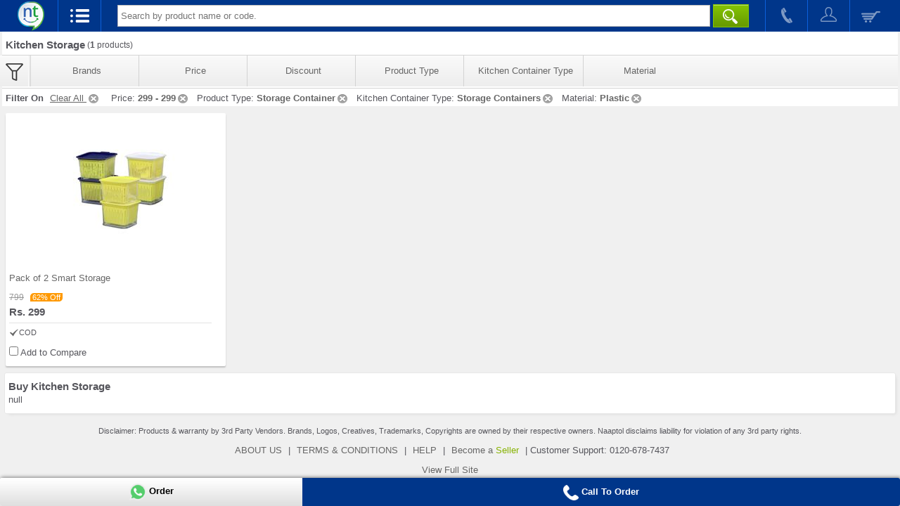

--- FILE ---
content_type: text/html;charset=UTF-8
request_url: https://m.naaptol.com/m/shop-online/home-kitchen-appliances/kitchen-utensils/kitchen-storage.html?&priceRange=1401to2200&featid=f2-U3RvcmFnZSBDb250YWluZXJz&featid=f1-U3RvcmFnZSBTZXQ=&featid=f1-V2F0ZXIgRGlzcGVuc29y&featid=f1-U3RvcmFnZSBCb3dsIFNldA==&featid=f1-V2F0ZXIgSmFy&featid=cw==&featid=f1-U3RvcmUgQW5kIFNlcnZlIFNldA==&featid=LCBHbGFzc2Vzcw==&featid=f1-V2F0ZXIgQm90dGxlcw==&featid=f3-UGxhc3RpYw==&featid=f1-U2VydmUgJiBTdG9yZSBTZXQ=&featid=f1-U3RvcmFnZSBDb250YWluZXI=&featid=f2-S2l0Y2hlbiBDb250YWluZXJz&featid=f1-V2F0ZXIgRGlzcGVuc2Vy&discountRange=50to72&priceRange=299to299
body_size: 14446
content:
<!DOCTYPE html>

<html>
<head>

<title> Kitchen Storage Containers in India at Best Price on Naaptol Online Shopping</title>
<meta NAME="title" CONTENT="Kitchen Storage Containers in India at Best Price on Naaptol Online Shopping" />
<meta NAME="Description" CONTENT="Buy kitchen storage containers and pantry organizer. Grab online discount offers on top branded kitchen storage." />
<meta NAME="Keywords" CONTENT="Kitchen Storage Store, pantry organizer Online Shopping, Naaptol Kitchen Storage" />

<link rel="canonical"  href="https://www.naaptol.com/shop-online/home-kitchen-appliances/kitchen-utensils/kitchen-storage.html"/>
		<meta charset="utf-8">
<link rel="shortcut icon" href="//layout.naptol.com/usr/local/csp/staticContent/favicon.ico?v=41.0.7.3.8" type="image/x-icon"/>
<link rel="icon" href="//layout.naptol.com/usr/local/csp/staticContent/favicon.ico?v=41.0.7.3.8" type="image/ico"/>

<meta property="fb:admins" content="100001043548244" />
<link rel="author" href="https://plus.google.com/+naaptol"/>
<meta name="twitter:site" content="@shopatnaaptol">
<meta name="apple-itunes-app" content="app-id=589804458"/>
<meta name="application-name" content="Naaptol" />
<meta name="msvalidate.01" content="09D28E47F93FF2C4CB74673A0BAEE84C" />
<meta name="google-site-verification" content="u9hhLcjs88o6cvNBJInnf0w-gf67gpwQw3fwUz_R6Xk" />

<!-- For One Signal Browser Notification -->
<link rel="manifest" href="/manifest.json">

<meta name="viewport" content="width=device-width, minimum-scale=1.0, maximum-scale=1.0" />

<link href="//layout.naptol.com/usr/local/csp/staticContent/css-html5/naaptol-mobile.css?v=41.0.7.3.8" type="text/css" rel="stylesheet" />

<script type="text/javascript" src="//layout.naptol.com/usr/local/csp/staticContent/js-html5/mobile/jquery-3.7.1.min.js"></script>

<script type="text/javascript" src="//layout.naptol.com/usr/local/csp/staticContent/js-html5/mobile/owl.carousel-2.3.4.min.js"></script>

<script type="text/javascript" src="//layout.naptol.com/usr/local/csp/staticContent/js-html5/mobile/jquery.lazyload-1.9.7.min.js"></script>
<!--[if lt IE 9]><script src="//layout.naptol.com/usr/local/csp/staticContent/js-html5/mobile/html5_ie9Supoort.js"></script><![endif]-->

<script type="text/javascript" src="//layout.naptol.com/usr/local/csp/staticContent/js-html5/mobile/header.js?v=41.0.7.3.8"></script>
<script type="text/javascript" src="//layout.naptol.com/usr/local/csp/staticContent/js-html5/mobile/localization.js?v=41.0.7.3.8"></script>

<script>
if(!commonUtils.isOverFlowSupport())
{
	$.getScript("//layout.naptol.com/usr/local/csp/staticContent/js-html5/mobile/overthrow.min.js");
}
</script>

<script>
	contentPath.setStaticContentPath("//images.naptol.com/usr/local/csp/staticContent");	
	</script>

<script>
localization.setLocalizationLanguageId("0");
localization.setLocalizationVersion("5");
localization.load();
</script>


<script>


commonUtils.setCallCenterPhoneNumber('0807-130-0780');
commonUtils.setCallCenterWhatsAppNumber('919223491000');

</script>

<!-- Google Tag Manager -->
<script>(function(w,d,s,l,i){w[l]=w[l]||[];w[l].push({'gtm.start':
new Date().getTime(),event:'gtm.js'});var f=d.getElementsByTagName(s)[0],
j=d.createElement(s),dl=l!='dataLayer'?'&l='+l:'';j.async=true;j.src=
'https://www.googletagmanager.com/gtm.js?id='+i+dl;f.parentNode.insertBefore(j,f);
})(window,document,'script','dataLayer','GTM-NLMCZF4B');</script>
<!-- End Google Tag Manager -->


<script>
mobileApp.loadFromBaseUrl();

userAgent.setDeviceApp("");
userAgent.setDeviceAppVersion("");
userAgent.setDeviceType("");
</script>
<script type="text/javascript" src="//layout.naptol.com/usr/local/csp/staticContent/js-html5/mobile/productCatlog.js?v=41.0.7.3.8"></script>

</head>

<body>

<!-- Google Tag Manager (noscript) -->
<noscript><iframe src="https://www.googletagmanager.com/ns.html?id=GTM-NLMCZF4B"
height="0" width="0" style="display:none;visibility:hidden"></iframe></noscript>
<!-- End Google Tag Manager (noscript) --><!--Header Start-->
<header id="header" class="clearfix">

<script>
	login.setPageSecurityToken ='TE3NzAwNzc4ODgzODhfbTBAcHRvbF8xNzgzMDc4MQka';
</script>
<div class="nav-header">
	
	<a href="/faces/mobile/index.jsp">
		<img src="//images.naptol.com/usr/local/csp/staticContent/images_layout-html5/mobile/logo.png" id="resnt" class="nt-logo" alt="shop right shop more" title="shop right shop more"/>
	</a>
	
	<ul id="nt-head">
		<li class="nav" onClick="javascript:menu.showMainMenu()"><a href="javascript:void(0)" class="current open-menu"></a></li>
		
		<li class="search">
			<span class="i-search"><a href="javascript:void(0)" class="open-search current" onClick="javascript:autoSuggestion.showSearch()"></a></span>
			<div id="searchCompo" class="searchBox">
				<span id="s-arr"></span>
				<input tabindex="0" class="input-style headerInput" id="header_search_text" name="header_search_text" onkeyup="javascript:autoSuggestion.redirectToSearchCat(event)" type="text" placeholder="Search by product name or code.">
			<button class="main-searchbtn" type="button" onclick="javascript:autoSuggestion.headerSearch()">&nbsp;</button>
				<div id="autocompleteResult"></div>
			</div>
		</li>
		
		<li class="call">
				<a href="javascript:commonUtils.callToCallcenter()"  onclick="fbq('trackCustom', 'ClicktoCall'); gtag_call_click_conversion();"></a>
			</li>
		<li class="myAccount">
			<a href="javascript:login.openLoginMenu()" ></a>
		</li>
		<li class="myCart">
			<a href='javascript:void(0)' onclick='shopifyCheckoutPopup.open()' id="header_search_shopping_cart_count"></a>
		</li>	
		</ul>
</div>


<script>
$(document).ready(function () 
{
    login.setShoppingCartCount();    
});
</script>


<nav id="menu-box" class="clearfix hide" >
	   <span id="o-arr"></span>
	   <h1>Shopping Categories</h1>
	   <ul id="root-category">
			
			<li><a href="/m/ro/tv.html" class="root"><span class="catIconMenu todayOnTv"></span><span class="color-orange bold">Today On TV</span></a></li>
			
			<li class="first-category">
				<a href="javascript:void(0)"  class="root" onClick="javascript:menu.showSubMenu(this);">
					<span class="catIconMenu noIcon"></span>
					Blanket Combo<span class="menu-cat-tree open"></span>
				</a>

				</li>	
			
			<li class="first-category">
				<a href="javascript:void(0)"  class="root" onClick="javascript:menu.showSubMenu(this);">
					<span class="catIconMenu clothing"></span>
					Apparel & Accessories<span class="menu-cat-tree open"></span>
				</a>

				<ul class="parent">

					<li class="second-category">
									<a href="/m/shop-online/apparels-accessories/rainwear.html">
										Rainwear</a>													
								</li>			
							<li class="second-category">
									<a href="javascript:void(0)" onClick="javascript:menu.showSubMenu(this);">
										Womens Wear<span class="menu-cat-tree open" style="margin-right:7px"></span>
									</a>
									<ul class="child">
										<li class="third-category">
												<a href="/m/shop-online/apparels-accessories/womens-wear/petticot.html">
												Petticot</a>
											</li>
										<li class="third-category">
												<a href="/m/shop-online/apparels-accessories/womens-wear/sarees.html">
												Sarees</a>
											</li>
										<li class="third-category">
												<a href="/m/shop-online/apparels-accessories/womens-wear/shawls.html">
												Shawls</a>
											</li>
										<li class="third-category">
												<a href="/m/shop-online/apparels-accessories/womens-wear/dress-material.html">
												Dress Material</a>
											</li>
										<li class="third-category">
												<a href="/m/shop-online/apparels-accessories/womens-wear/ladies-kurtas.html">
												Kurtis & Dupatta</a>
											</li>
										<li class="third-category">
												<a href="/m/shop-online/apparels-accessories/womens-wear/nightwear.html">
												Nightwear & Lingerie</a>
											</li>
										<li class="third-category">
												<a href="/m/shop-online/apparels-accessories/womens-wear/leggings.html">
												Bottom Wear</a>
											</li>
										<li class="third-category">
												<a href="/m/shop-online/apparels-accessories/womens-wear/lehengas.html">
												Lehengas</a>
											</li>
										<li class="third-category">
												<a href="/m/shop-online/apparels-accessories/womens-wear/womens-bottom.html">
												Womens Bottom</a>
											</li>
										</ul>					
								</li>					
					<li class="second-category">
									<a href="javascript:void(0)" onClick="javascript:menu.showSubMenu(this);">
										Men's Wear<span class="menu-cat-tree open" style="margin-right:7px"></span>
									</a>
									<ul class="child">
										<li class="third-category">
												<a href="/m/shop-online/apparels-accessories/mens-wear/mens-nightwear.html">
												Mens Nightwear</a>
											</li>
										<li class="third-category">
												<a href="/m/shop-online/apparels-accessories/mens-wear/mens-innerwear.html">
												Innerwear</a>
											</li>
										<li class="third-category">
												<a href="/m/shop-online/apparels-accessories/mens-wear/t-shirts.html">
												T-Shirts</a>
											</li>
										<li class="third-category">
												<a href="/m/shop-online/apparels-accessories/mens-wear/jeans.html">
												Jeans</a>
											</li>
										<li class="third-category">
												<a href="/m/shop-online/apparels-accessories/mens-wear/shirts.html">
												Shirts</a>
											</li>
										<li class="third-category">
												<a href="/m/shop-online/apparels-accessories/mens-wear/trousers.html">
												Trousers & Chino</a>
											</li>
										<li class="third-category">
												<a href="/m/shop-online/apparels-accessories/mens-wear/sports-wear.html">
												Sportswear & Shorts</a>
											</li>
										<li class="third-category">
												<a href="/m/shop-online/apparels-accessories/mens-wear/mens-jackets.html">
												Jackets</a>
											</li>
										</ul>					
								</li>					
					<li class="second-category">
									<a href="javascript:void(0)" onClick="javascript:menu.showSubMenu(this);">
										Accessories<span class="menu-cat-tree open" style="margin-right:7px"></span>
									</a>
									<ul class="child">
										<li class="third-category">
												<a href="/m/shop-online/apparels-accessories/clothing-accessories/eyewear.html">
												Eyewear</a>
											</li>
										<li class="third-category">
												<a href="/m/shop-online/apparels-accessories/clothing-accessories/gents-wallets.html">
												Men's Wallets</a>
											</li>
										<li class="third-category">
												<a href="/m/shop-online/apparels-accessories/clothing-accessories/sunglasses.html">
												Sunglasses</a>
											</li>
										</ul>					
								</li>					
					</ul>
				</li>	
			
			<li class="first-category">
				<a href="javascript:void(0)"  class="root" onClick="javascript:menu.showSubMenu(this);">
					<span class="catIconMenu footwear"></span>
					Footwear & Bags<span class="menu-cat-tree open"></span>
				</a>

				<ul class="parent">

					<li class="second-category">
									<a href="javascript:void(0)" onClick="javascript:menu.showSubMenu(this);">
										Men's Footwear<span class="menu-cat-tree open" style="margin-right:7px"></span>
									</a>
									<ul class="child">
										<li class="third-category">
												<a href="/m/shop-online/footwear-travel-bags/mens-footwear/footwear-combos.html">
												Footwear Combos</a>
											</li>
										<li class="third-category">
												<a href="/m/shop-online/footwear-travel-bags/mens-footwear/sports-shoes.html">
												Sports Shoes</a>
											</li>
										</ul>					
								</li>					
					<li class="second-category">
									<a href="javascript:void(0)" onClick="javascript:menu.showSubMenu(this);">
										Women's Footwear<span class="menu-cat-tree open" style="margin-right:7px"></span>
									</a>
									<ul class="child">
										<li class="third-category">
												<a href="/m/shop-online/footwear-travel-bags/womens-footwear/womens-sandals.html">
												Womens Sandals</a>
											</li>
										</ul>					
								</li>					
					<li class="second-category">
									<a href="javascript:void(0)" onClick="javascript:menu.showSubMenu(this);">
										Women Fashion Bags<span class="menu-cat-tree open" style="margin-right:7px"></span>
									</a>
									<ul class="child">
										<li class="third-category">
												<a href="/m/shop-online/footwear-travel-bags/bags/handbags-slingbags.html">
												Handbag & Clutches</a>
											</li>
										</ul>					
								</li>					
					<li class="second-category">
									<a href="javascript:void(0)" onClick="javascript:menu.showSubMenu(this);">
										Travel & Utility Bags<span class="menu-cat-tree open" style="margin-right:7px"></span>
									</a>
									<ul class="child">
										<li class="third-category">
												<a href="/m/shop-online/footwear-travel-bags/travel-utility-bags/backpacks.html">
												Backpack</a>
											</li>
										<li class="third-category">
												<a href="/m/shop-online/footwear-travel-bags/travel-utility-bags/duffle-bags.html">
												Duffle Bag & Strolleys</a>
											</li>
										</ul>					
								</li>					
					</ul>
				</li>	
			
			<li class="first-category">
				<a href="javascript:void(0)"  class="root" onClick="javascript:menu.showSubMenu(this);">
					<span class="catIconMenu mobile"></span>
					Mobiles<span class="menu-cat-tree open"></span>
				</a>

				<ul class="parent">

					<li class="second-category">
									<a href="/m/shop-online/mobile-phones/premium-mobile-handsets.html">
										Premium Mobile Handsets</a>													
								</li>			
							<li class="second-category">
									<a href="/m/shop-online/mobile-phones/budget-mobile-handsets.html">
										Budget Mobile Handsets</a>													
								</li>			
							<li class="second-category">
									<a href="/m/shop-online/mobile-phones/mobile-handsets.html">
										Mobile Handsets</a>													
								</li>			
							<li class="second-category">
									<a href="/m/shop-online/mobile-phones/smartphones.html">
										Smartphones</a>													
								</li>			
							<li class="second-category">
									<a href="/m/shop-online/mobile-phones/smart-watches.html">
										Wearable Smart Devices</a>													
								</li>			
							<li class="second-category">
									<a href="javascript:void(0)" onClick="javascript:menu.showSubMenu(this);">
										Mobile Accessories<span class="menu-cat-tree open" style="margin-right:7px"></span>
									</a>
									<ul class="child">
										<li class="third-category">
												<a href="/m/shop-online/mobile-phones/mobile-accessories/cable-and-charger.html">
												Cable And Charger</a>
											</li>
										<li class="third-category">
												<a href="/m/shop-online/mobile-phones/mobile-accessories/other-miscellaneous-accessories.html">
												Accessories</a>
											</li>
										<li class="third-category">
												<a href="/m/shop-online/mobile-phones/mobile-accessories/data-cables.html">
												Data Cables</a>
											</li>
										</ul>					
								</li>					
					</ul>
				</li>	
			
			<li class="first-category">
				<a href="javascript:void(0)"  class="root" onClick="javascript:menu.showSubMenu(this);">
					<span class="catIconMenu computers"></span>
					Tablets & Computers<span class="menu-cat-tree open"></span>
				</a>

				<ul class="parent">

					<li class="second-category">
									<a href="javascript:void(0)" onClick="javascript:menu.showSubMenu(this);">
										Tablets<span class="menu-cat-tree open" style="margin-right:7px"></span>
									</a>
									<ul class="child">
										<li class="third-category">
												<a href="/m/shop-online/computers-peripherals/tablet/non-calling-tablets.html">
												Non-Calling Tablets</a>
											</li>
										<li class="third-category">
												<a href="/m/shop-online/computers-peripherals/tablet/calling-tablets.html">
												Calling Tablets</a>
											</li>
										</ul>					
								</li>					
					</ul>
				</li>	
			
			<li class="first-category">
				<a href="javascript:void(0)"  class="root" onClick="javascript:menu.showSubMenu(this);">
					<span class="catIconMenu homeKitchen"></span>
					Home & Kitchen<span class="menu-cat-tree open"></span>
				</a>

				<ul class="parent">

					<li class="second-category">
									<a href="javascript:void(0)" onClick="javascript:menu.showSubMenu(this);">
										Slicer & Grater<span class="menu-cat-tree open" style="margin-right:7px"></span>
									</a>
									<ul class="child">
										<li class="third-category">
												<a href="/m/shop-online/home-kitchen-appliances/slicer-and-grater/fridge-storage.html">
												Fridge Storage</a>
											</li>
										<li class="third-category">
												<a href="/m/shop-online/home-kitchen-appliances/slicer-and-grater/kitchen-tools.html">
												Kitchen Tools</a>
											</li>
										</ul>					
								</li>					
					<li class="second-category">
									<a href="javascript:void(0)" onClick="javascript:menu.showSubMenu(this);">
										Home Improvement<span class="menu-cat-tree open" style="margin-right:7px"></span>
									</a>
									<ul class="child">
										<li class="third-category">
												<a href="/m/shop-online/home-kitchen-appliances/home-improvement/home-cleaning.html">
												Home Cleaning</a>
											</li>
										<li class="third-category">
												<a href="/m/shop-online/home-kitchen-appliances/home-improvement/home-sanitation.html">
												Home Sanitation</a>
											</li>
										<li class="third-category">
												<a href="/m/shop-online/home-kitchen-appliances/home-improvement/tools-and-hardware.html">
												Tools and Hardware</a>
											</li>
										<li class="third-category">
												<a href="/m/shop-online/home-kitchen-appliances/home-improvement/water-filters-and-purifiers.html">
												Water Filters and Purifiers</a>
											</li>
										<li class="third-category">
												<a href="/m/shop-online/home-kitchen-appliances/home-improvement/irons.html">
												Irons</a>
											</li>
										<li class="third-category">
												<a href="/m/shop-online/home-kitchen-appliances/home-improvement/emergency-lights.html">
												Emergency Lights</a>
											</li>
										<li class="third-category">
												<a href="/m/shop-online/home-kitchen-appliances/home-improvement/sewing-machines.html">
												Sewing Machines & Home Tools</a>
											</li>
										<li class="third-category">
												<a href="/m/shop-online/home-kitchen-appliances/home-improvement/decorative-lightings.html">
												Decorative Lightings</a>
											</li>
										<li class="third-category">
												<a href="/m/shop-online/home-kitchen-appliances/home-improvement/bath-sets-accessories.html">
												Bath Sets & Accessories</a>
											</li>
										<li class="third-category">
												<a href="/m/shop-online/home-kitchen-appliances/home-improvement/gardening.html">
												Gardening</a>
											</li>
										</ul>					
								</li>					
					<li class="second-category">
									<a href="javascript:void(0)" onClick="javascript:menu.showSubMenu(this);">
										Home  Appliances<span class="menu-cat-tree open" style="margin-right:7px"></span>
									</a>
									<ul class="child">
										<li class="third-category">
												<a href="/m/shop-online/home-kitchen-appliances/home-appliances/electric-fans.html">
												Electric Fans</a>
											</li>
										<li class="third-category">
												<a href="/m/shop-online/home-kitchen-appliances/home-appliances/coolers.html">
												Coolers & Fans</a>
											</li>
										<li class="third-category">
												<a href="/m/shop-online/home-kitchen-appliances/home-appliances/home-safety.html">
												Home Safety</a>
											</li>
										<li class="third-category">
												<a href="/m/shop-online/home-kitchen-appliances/home-appliances/heating-appliances.html">
												Heating Appliances</a>
											</li>
										<li class="third-category">
												<a href="/m/shop-online/home-kitchen-appliances/home-appliances/electric-tools.html">
												Electric Tools</a>
											</li>
										<li class="third-category">
												<a href="/m/shop-online/home-kitchen-appliances/home-appliances/home-tools.html">
												Home Tools</a>
											</li>
										</ul>					
								</li>					
					<li class="second-category">
									<a href="javascript:void(0)" onClick="javascript:menu.showSubMenu(this);">
										Cooking<span class="menu-cat-tree open" style="margin-right:7px"></span>
									</a>
									<ul class="child">
										<li class="third-category">
												<a href="/m/shop-online/home-kitchen-appliances/cooking/mixers-juicers.html">
												Mixers & Grinders</a>
											</li>
										<li class="third-category">
												<a href="/m/shop-online/home-kitchen-appliances/cooking/coffee-makers-and-kettles.html">
												Coffee Makers and Kettles</a>
											</li>
										<li class="third-category">
												<a href="/m/shop-online/home-kitchen-appliances/cooking/food-makers.html">
												Food Makers</a>
											</li>
										</ul>					
								</li>					
					<li class="second-category">
									<a href="javascript:void(0)" onClick="javascript:menu.showSubMenu(this);">
										Kitchenware<span class="menu-cat-tree open" style="margin-right:7px"></span>
									</a>
									<ul class="child">
										<li class="third-category">
												<a href="/m/shop-online/home-kitchen-appliances/kitchen-utensils/casseroles.html">
												Casseroles</a>
											</li>
										<li class="third-category">
												<a href="/m/shop-online/home-kitchen-appliances/kitchen-utensils/kitchen-storage.html">
												Kitchen Storage</a>
											</li>
										<li class="third-category">
												<a href="/m/shop-online/home-kitchen-appliances/kitchen-utensils/lunch-boxes-bottles-flasks.html">
												Lunch Boxes Bottles Flasks</a>
											</li>
										<li class="third-category">
												<a href="/m/shop-online/home-kitchen-appliances/kitchen-utensils/cookware.html">
												Cookware</a>
											</li>
										<li class="third-category">
												<a href="/m/shop-online/home-kitchen-appliances/kitchen-utensils/dinnerwares.html">
												Dinnerware</a>
											</li>
										<li class="third-category">
												<a href="/m/shop-online/home-kitchen-appliances/kitchen-utensils/serveware.html">
												Serveware</a>
											</li>
										</ul>					
								</li>					
					</ul>
				</li>	
			
			<li class="first-category">
				<a href="javascript:void(0)"  class="root" onClick="javascript:menu.showSubMenu(this);">
					<span class="catIconMenu homeDecor"></span>
					Home Linen & Furniture<span class="menu-cat-tree open"></span>
				</a>

				<ul class="parent">

					<li class="second-category">
									<a href="/m/shop-online/home-decor/decor.html">
										Decor</a>													
								</li>			
							<li class="second-category">
									<a href="javascript:void(0)" onClick="javascript:menu.showSubMenu(this);">
										Bed & Bath<span class="menu-cat-tree open" style="margin-right:7px"></span>
									</a>
									<ul class="child">
										<li class="third-category">
												<a href="/m/shop-online/home-decor/bed-bath/blanket-combo.html">
												Blanket Combo</a>
											</li>
										<li class="third-category">
												<a href="/m/shop-online/home-decor/bed-bath/blanket-and-quilts.html">
												Blanket And Quilts</a>
											</li>
										<li class="third-category">
												<a href="/m/shop-online/home-decor/bed-bath/apron-and-kitchen-combo.html">
												Apron And Kitchen Combo</a>
											</li>
										<li class="third-category">
												<a href="/m/shop-online/home-decor/bed-bath/bedsheet-combo.html">
												Bedsheet Combo</a>
											</li>
										<li class="third-category">
												<a href="/m/shop-online/home-decor/bed-bath/home-furnishing.html">
												Home Furnishing</a>
											</li>
										<li class="third-category">
												<a href="/m/shop-online/home-decor/bed-bath/bedsheets-bedcovers.html">
												Bedsheets</a>
											</li>
										<li class="third-category">
												<a href="/m/shop-online/home-decor/bed-bath/mattresses.html">
												Mattresses & Carpets</a>
											</li>
										<li class="third-category">
												<a href="/m/shop-online/home-decor/bed-bath/diwan-sets.html">
												Diwan Sets</a>
											</li>
										<li class="third-category">
												<a href="/m/shop-online/home-decor/bed-bath/curtains-_-accessories.html">
												Curtains & Accessories</a>
											</li>
										<li class="third-category">
												<a href="/m/shop-online/home-decor/bed-bath/bath-towels.html">
												Bath Towels</a>
											</li>
										</ul>					
								</li>					
					<li class="second-category">
									<a href="/m/shop-online/home-decor/blankets-comforters-quilts.html">
										Blankets & Quilts</a>													
								</li>			
							<li class="second-category">
									<a href="javascript:void(0)" onClick="javascript:menu.showSubMenu(this);">
										Furniture<span class="menu-cat-tree open" style="margin-right:7px"></span>
									</a>
									<ul class="child">
										<li class="third-category">
												<a href="/m/shop-online/home-decor/furniture/air-sofa-and-beds.html">
												Sofa and Beds</a>
											</li>
										<li class="third-category">
												<a href="/m/shop-online/home-decor/furniture/storage-cabinets.html">
												Storage Cabinets</a>
											</li>
										</ul>					
								</li>					
					<li class="second-category">
									<a href="/m/shop-online/home-decor/home-wellness.html">
										Home & Wellness</a>													
								</li>			
							</ul>
				</li>	
			
			<li class="first-category">
				<a href="javascript:void(0)"  class="root" onClick="javascript:menu.showSubMenu(this);">
					<span class="catIconMenu jewellery"></span>
					Jewellery & Watches<span class="menu-cat-tree open"></span>
				</a>

				<ul class="parent">

					<li class="second-category">
									<a href="/m/shop-online/jewellery-watches/watches.html">
										Watches</a>													
								</li>			
							<li class="second-category">
									<a href="javascript:void(0)" onClick="javascript:menu.showSubMenu(this);">
										Jewellery<span class="menu-cat-tree open" style="margin-right:7px"></span>
									</a>
									<ul class="child">
										<li class="third-category">
												<a href="/m/shop-online/jewellery-watches/gems-jewellery/womens-jewellery-and-watch.html">
												Womens Jewellery and Watch</a>
											</li>
										<li class="third-category">
												<a href="/m/shop-online/jewellery-watches/gems-jewellery/mens-jewellery-and-watch.html">
												Mens Jewellery and Watch</a>
											</li>
										<li class="third-category">
												<a href="/m/shop-online/jewellery-watches/gems-jewellery/artificial-jewellery.html">
												Jewellery Combos</a>
											</li>
										<li class="third-category">
												<a href="/m/shop-online/jewellery-watches/gems-jewellery/mens-jewellery.html">
												Men's Jewellery</a>
											</li>
										</ul>					
								</li>					
					<li class="second-category">
									<a href="/m/shop-online/jewellery-watches/spiritual-jewellery.html">
										Spiritual Jewellery</a>													
								</li>			
							</ul>
				</li>	
			
			<li class="first-category">
				<a href="javascript:void(0)"  class="root" onClick="javascript:menu.showSubMenu(this);">
					<span class="catIconMenu automobiles"></span>
					Car & Bike Accessories<span class="menu-cat-tree open"></span>
				</a>

				<ul class="parent">

					<li class="second-category">
									<a href="/m/shop-online/automobiles/bike-accessories.html">
										Bike Accessories</a>													
								</li>			
							<li class="second-category">
									<a href="javascript:void(0)" onClick="javascript:menu.showSubMenu(this);">
										Car Accessories<span class="menu-cat-tree open" style="margin-right:7px"></span>
									</a>
									<ul class="child">
										<li class="third-category">
												<a href="/m/shop-online/automobiles/car-accessories/car-lightning.html">
												Car Lighting</a>
											</li>
										<li class="third-category">
												<a href="/m/shop-online/automobiles/car-accessories/car-utilities.html">
												Car Utilities</a>
											</li>
										</ul>					
								</li>					
					</ul>
				</li>	
			
			<li class="first-category">
				<a href="javascript:void(0)"  class="root" onClick="javascript:menu.showSubMenu(this);">
					<span class="catIconMenu electronics"></span>
					Consumer Electronics<span class="menu-cat-tree open"></span>
				</a>

				<ul class="parent">

					<li class="second-category">
									<a href="/m/shop-online/consumer-electronics/electronics-accessories.html">
										Electronics Accessories</a>													
								</li>			
							<li class="second-category">
									<a href="/m/shop-online/consumer-electronics/portable-devices.html">
										Portable Devices</a>													
								</li>			
							<li class="second-category">
									<a href="javascript:void(0)" onClick="javascript:menu.showSubMenu(this);">
										Security & Gadgets<span class="menu-cat-tree open" style="margin-right:7px"></span>
									</a>
									<ul class="child">
										<li class="third-category">
												<a href="/m/shop-online/consumer-electronics/other-electronics/security-devices.html">
												Security Devices</a>
											</li>
										</ul>					
								</li>					
					<li class="second-category">
									<a href="javascript:void(0)" onClick="javascript:menu.showSubMenu(this);">
										Home Entertainment<span class="menu-cat-tree open" style="margin-right:7px"></span>
									</a>
									<ul class="child">
										<li class="third-category">
												<a href="/m/shop-online/consumer-electronics/home-entertainment/home-speakers.html">
												Home Speakers</a>
											</li>
										<li class="third-category">
												<a href="/m/shop-online/consumer-electronics/home-entertainment/audio-and-video-accessories.html">
												Audio & Video Accessories</a>
											</li>
										</ul>					
								</li>					
					<li class="second-category">
									<a href="/m/shop-online/consumer-electronics/projectors.html">
										Projectors</a>													
								</li>			
							</ul>
				</li>	
			
			<li class="first-category">
				<a href="javascript:void(0)"  class="root" onClick="javascript:menu.showSubMenu(this);">
					<span class="catIconMenu toysNursery"></span>
					Kids & Toys<span class="menu-cat-tree open"></span>
				</a>

				<ul class="parent">

					<li class="second-category">
									<a href="javascript:void(0)" onClick="javascript:menu.showSubMenu(this);">
										Remote Control Toys<span class="menu-cat-tree open" style="margin-right:7px"></span>
									</a>
									<ul class="child">
										<li class="third-category">
												<a href="/m/shop-online/toys-nursery/remote-control-toys/airplanes-helicopters.html">
												Airplanes & Helicopters</a>
											</li>
										<li class="third-category">
												<a href="/m/shop-online/toys-nursery/remote-control-toys/toy-cars.html">
												RC Cars and Collectibles</a>
											</li>
										</ul>					
								</li>					
					<li class="second-category">
									<a href="javascript:void(0)" onClick="javascript:menu.showSubMenu(this);">
										Learning & Activity<span class="menu-cat-tree open" style="margin-right:7px"></span>
									</a>
									<ul class="child">
										<li class="third-category">
												<a href="/m/shop-online/toys-nursery/learning-activity/musical-toys.html">
												Musical Toys</a>
											</li>
										<li class="third-category">
												<a href="/m/shop-online/toys-nursery/learning-activity/educational-toys.html">
												Educational Toys</a>
											</li>
										<li class="third-category">
												<a href="/m/shop-online/toys-nursery/learning-activity/activity-sets.html">
												Activity Sets</a>
											</li>
										</ul>					
								</li>					
					<li class="second-category">
									<a href="/m/shop-online/toys-nursery/other-vehicles.html">
										Unique Toys</a>													
								</li>			
							<li class="second-category">
									<a href="/m/shop-online/toys-nursery/outdoor-play.html">
										Outdoor Play</a>													
								</li>			
							<li class="second-category">
									<a href="javascript:void(0)" onClick="javascript:menu.showSubMenu(this);">
										Games and puzzles<span class="menu-cat-tree open" style="margin-right:7px"></span>
									</a>
									<ul class="child">
										<li class="third-category">
												<a href="/m/shop-online/toys-nursery/games-and-puzzles/board-games.html">
												Table & Board Games</a>
											</li>
										</ul>					
								</li>					
					<li class="second-category">
									<a href="javascript:void(0)" onClick="javascript:menu.showSubMenu(this);">
										Baby Care & Maternity<span class="menu-cat-tree open" style="margin-right:7px"></span>
									</a>
									<ul class="child">
										<li class="third-category">
												<a href="/m/shop-online/toys-nursery/baby-care-maternity/kids-footwear.html">
												Kids Footwear</a>
											</li>
										<li class="third-category">
												<a href="/m/shop-online/toys-nursery/baby-care-maternity/boys-wear-combo.html">
												Kids Wear</a>
											</li>
										<li class="third-category">
												<a href="/m/shop-online/toys-nursery/baby-care-maternity/baby-bedding.html">
												Baby Bedding</a>
											</li>
										<li class="third-category">
												<a href="/m/shop-online/toys-nursery/baby-care-maternity/baby-body-care.html">
												Body Care</a>
											</li>
										</ul>					
								</li>					
					</ul>
				</li>	
			
			<li class="first-category">
				<a href="javascript:void(0)"  class="root" onClick="javascript:menu.showSubMenu(this);">
					<span class="catIconMenu healthBeauty"></span>
					Beauty & Wellness<span class="menu-cat-tree open"></span>
				</a>

				<ul class="parent">

					<li class="second-category">
									<a href="javascript:void(0)" onClick="javascript:menu.showSubMenu(this);">
										Health<span class="menu-cat-tree open" style="margin-right:7px"></span>
									</a>
									<ul class="child">
										<li class="third-category">
												<a href="/m/shop-online/health-beauty/health/health-equipment.html">
												Health Care</a>
											</li>
										<li class="third-category">
												<a href="/m/shop-online/health-beauty/health/pain-relief.html">
												Massagers</a>
											</li>
										<li class="third-category">
												<a href="/m/shop-online/health-beauty/health/health-supplements.html">
												Health Supplements</a>
											</li>
										</ul>					
								</li>					
					<li class="second-category">
									<a href="javascript:void(0)" onClick="javascript:menu.showSubMenu(this);">
										Beauty<span class="menu-cat-tree open" style="margin-right:7px"></span>
									</a>
									<ul class="child">
										<li class="third-category">
												<a href="/m/shop-online/health-beauty/beauty/body-pain-relief.html">
												Beauty</a>
											</li>
										<li class="third-category">
												<a href="/m/shop-online/health-beauty/beauty/oral-care.html">
												Oral Care</a>
											</li>
										<li class="third-category">
												<a href="/m/shop-online/health-beauty/beauty/womens-grooming.html">
												Women's Grooming</a>
											</li>
										<li class="third-category">
												<a href="/m/shop-online/health-beauty/beauty/mens-grooming.html">
												Men's Grooming</a>
											</li>
										<li class="third-category">
												<a href="/m/shop-online/health-beauty/beauty/hand-nail-care.html">
												Hand & Nail Care</a>
											</li>
										<li class="third-category">
												<a href="/m/shop-online/health-beauty/beauty/personal-care.html">
												Personal Care</a>
											</li>
										<li class="third-category">
												<a href="/m/shop-online/health-beauty/beauty/slimming-products.html">
												Body Shaper & Slimmers</a>
											</li>
										<li class="third-category">
												<a href="/m/shop-online/health-beauty/beauty/make-up.html">
												Makeup</a>
											</li>
										<li class="third-category">
												<a href="/m/shop-online/health-beauty/beauty/body-care.html">
												Body Care</a>
											</li>
										<li class="third-category">
												<a href="/m/shop-online/health-beauty/beauty/face-care.html">
												Face Care</a>
											</li>
										<li class="third-category">
												<a href="/m/shop-online/health-beauty/beauty/nutraciticals.html">
												Nutraciticals</a>
											</li>
										<li class="third-category">
												<a href="/m/shop-online/health-beauty/beauty/mens-beauty.html">
												Mens Beauty</a>
											</li>
										<li class="third-category">
												<a href="/m/shop-online/health-beauty/beauty/hair-colour.html">
												Hair Colour</a>
											</li>
										<li class="third-category">
												<a href="/m/shop-online/health-beauty/beauty/hair-care.html">
												Hair Care </a>
											</li>
										<li class="third-category">
												<a href="/m/shop-online/health-beauty/beauty/eye-care.html">
												Eye Care</a>
											</li>
										</ul>					
								</li>					
					</ul>
				</li>	
			
			<li class="first-category">
				<a href="javascript:void(0)"  class="root" onClick="javascript:menu.showSubMenu(this);">
					<span class="catIconMenu sportsFitness"></span>
					Sports & Fitness<span class="menu-cat-tree open"></span>
				</a>

				<ul class="parent">

					<li class="second-category">
									<a href="javascript:void(0)" onClick="javascript:menu.showSubMenu(this);">
										Fitness<span class="menu-cat-tree open" style="margin-right:7px"></span>
									</a>
									<ul class="child">
										<li class="third-category">
												<a href="/m/shop-online/sports-fitness/fitness/accessories.html">
												Fitness Accessories</a>
											</li>
										<li class="third-category">
												<a href="/m/shop-online/sports-fitness/fitness/fitness-equipment.html">
												Fitness Equipment</a>
											</li>
										</ul>					
								</li>					
					</ul>
				</li>	
			
			<li class="first-category">
				<a href="javascript:void(0)"  class="root" onClick="javascript:menu.showSubMenu(this);">
					<span class="catIconMenu noIcon"></span>
					Spiritual Jewellery<span class="menu-cat-tree open"></span>
				</a>

				</li>	
			
			<li class="first-category">
				<a href="javascript:void(0)"  class="root" onClick="javascript:menu.showSubMenu(this);">
					<span class="catIconMenu noIcon"></span>
					Decorative Lightings<span class="menu-cat-tree open"></span>
				</a>

				</li>	
			
			<li><a href="/m/categories.html" class="root"><span class="catIconMenu noIcon"></span>All Categories</a></li>
			
			
		</ul>

	</nav>


<!-- AUTO SUGGETION code Start -->
<script>



$(document).ready(function ()
{
	autoSuggestion.initAutoSuggestion();
	$("#header_search_text").focus(function(){login.closeHeaderAllBox("search")});
});

</script>
<!-- AUTO SUGGETION code End --><div id="shopifyCheckoutOverlay">
	<div id="shopifyCheckout">
		<div id="shopifyCheckoutHeader">
			<span id="shopifyPopupErrMsg"></span>
			<span id="shopifyPopupSuccessMsg"></span>
			<button type="button" onclick="shopifyCheckoutPopup.close()">&#10006;</button>
			<div style="clear:both;"></div>
		</div>
		<div id="shopifyCheckoutContent"></div>
	</div>
	
	<div class="blur-div" id="shopifyCheckoutBlurDiv"></div>  
	<div id="shopifyCheckoutProcessing" align="center" class="loadershow">
		<img alt="Loading..." src="//images.naptol.com/usr/local/csp/staticContent/images_layout/big-loader.gif" height=100" width="100">
	</div>
</div>

<div id="shopifyCheckoutContinue" style="display:none;">
	<div style="text-align:center;padding:30px;font-weight:bold;">
		<span>We have encountered an error white processing your transaction. We request you to try again for placing your order successfully.</span><br><br>
		<a href="javascript:void(0)" onclick="shopifyCheckoutPopup.close()" style="width:200px;border:1px solid #880019;margin:auto;background:-webkit-gradient(linear,left top,left bottom,from(#cf0534),to(#a9001f));-webkit-box-shadow:inset 0 0 5px #ff144b;color:white;border-radius:20px;padding:7px 0;display:block;font-size:14px;text-decoration:none;">Continue Shopping</a>
	</div>
</div>

<script type="text/javascript" src="//images.naptol.com/usr/local/csp/staticContent/js-html5/shopifyCheckoutPopup.js?v=41.0.7.3.8"></script>

<script>shopifyCheckoutPopup.setIsShopifyCheckout(true);</script><section id="loginMenu" class="none">
	
	<span id="l-arr"></span>

	<ul class="shortCutList">

	<li>
			<span class="nt-login-icon"></span><a href="javascript:login.openSignInForm()">Login / Register</a>
		</li>
		<!-- 
		<li>
			<span class="nt-register-icon"></span><a href="javascript:login.openRegistrationForm()">Register</a>
		</li>
		 -->
		<li>
			<span class="nt-trackorder-icon"></span><a href="javascript:login.openTrackLink()">Track Order</a> 
		</li>

		<li>
			<span class="nt-policy-icon"></span><a href="/m/terms-conditions/payment-returns.html">Policies</a>
		</li>

		<li>
			<span class="nt-faq-icon"></span><a href="/m/help/faq.html">HELP</a>
		</li>
		
	<li>
		<div style="padding: 10px;padding-left:35px">

			<select id="localization_dropdown" onchange="javascript:localization.changeLocalizationLanguageId();" style="height:25px;">
				<option value="0" selected>English</option> 
				<option value="3"  >ಕನ್ನಡ</option> 
					<option value="2"  >मराठी</option> 
					<option value="1"  >हिन्दी</option> 
					<option value="7"  >മലയാളം</option> 
					<option value="6"  >বাঙালি</option> 
					<option value="4"  >தமிழ்</option> 
					<option value="11"  >తెలుగు</option> 
					</select> 
		</div>
		</li>
		
	</ul>

</section>
<div id="LoginBox" style="display:none">

	<div class="LoginBoxContent">
	
	<!-- Dummy Header START -->
	<div class="nav-header">
		
		<a href="/faces/mobile/index.jsp">
			<img src="//images.naptol.com/usr/local/csp/staticContent/images_layout-html5/mobile/logo.png" id="resnt" class="nt-logo" alt="shop right shop more" title="shop right shop more"/>
		</a>
		
		<ul id="nt-head">		
			<li class="back" style="float:right">
				<a href="javascript:login.closeLoginFancyBox()" ></a>
			</li>			
		</ul>
	</div>
	<!-- Dummy Header END -->

	<section class="loginSignupCompo content-info">
	
	<!--------------------------------------------------- Registration Panel START ------------------------------------------------->
	<div id="registration-panel" class="signUpCompo" style="display:none;">
		
		<p class="heading">
			<span class="usrSignup-icon"></span>Login / Register</p>
		<div id="registration-panel-message" style="display:none"></div>
		
		<form id="registration-panel-form">
			
			<div id="registration-basic-panel" class="signUpFrom">
				<div class="inputCompo">				
					<span class="mno-prefix" style="display:none">+91</span>					
					<input type="number" id="registration-basic-panel-mobile" class="input-new" onkeypress="commonUtils.onlyNumberAllowed(event);login.submitform('registration-basic-panel-submit',event);" onkeyup="commonUtils.showMobilePreFix(this.id,event);commonUtils.checkLength(event)"  placeholder="Enter mobile number" maxlength="10" autocomplete="off">					
				</div>

				<div class="inputCompo">
					<input type="button" id="registration-basic-panel-submit" class="btn-login btn-blueBg" onclick="javascript:login.submitRegistrationForm()" value="Continue">
					<div class="clear"></div>
				</div>
			</div>	
			
			<div id="registration-otp-panel" class="signUpFrom" style="display:none;">
				<div class="inputCompo">				
					<span class="mno-prefix" style="display:none;">+91</span>					
					<input type="text" id="registration-otp-panel-mobile-freezed" class="input-new" disabled="disabled" maxlength="10" autocomplete="off">
					<div class="input-mobHelp">
						<a href="javascript:void(0)" onclick="javascript:login.openRegistrationForm();">change?</a>
					</div>
				</div>	
				<div class="inputCompo">
					<input type="number" id="registration-otp-panel-otp" class="input-new" onkeyup="commonUtils.checkLength(event);" onkeypress="commonUtils.onlyNumberAllowed(event);login.submitform('registration-otp-panel-submit',event);" placeholder="Enter One Time Password ( OTP )" maxlength="6" autocomplete="off">
					<div class="input-mobHelp">
						<a href="javascript:void(0)" onclick="javascript:commonUtils.resendOtp('registration-otp-panel-mobile-freezed','registration-panel-message','registration-otp-panel-otp');">resend?</a>
					</div>
				</div>
				<div class="inputCompo">
					<input type="button" id="registration-otp-panel-submit" class="btn-login btn-blueBg" onclick="javascript:login.submitRegistrationOTPForm()" value="Submit">
					<div class="clear"></div>
				</div>			
			</div>
			
		</form>	
	</div>
	<!---------------------------------------------------Registration Panel END ------------------------------------------------->
	
	   <div id="help-panel-li" >
			<div id="registration-panel-help" class="loginCompo">
				<p class="guest-newUsrHelp-head">Help</p>
				<ul class="guest-newUsrHelp">
					<li>Enter a valid Mobile number for verification.</li>
					<li>Enter One Time Password (OTP) sent to your Mobile number and you account will be verified.</li>
				</ul>
			</div>
        </div>
      			
	</section>
	
	</div>
</div>
</header>
<!--Header End-->

<!--container Start-->
<article id="container" class="loadingWrap">
		
	<section class="container-inner">
		<section class="clearfix">
    <ul class="breadcrumb clearfix">
		<li><a href="/">Home</a></li>	
		<li><a href="/m/shop-online/home-kitchen-appliances.html">Home & Kitchen</a></li>
			<li><a href="/m/shop-online/home-kitchen-appliances/kitchen-utensils.html">Kitchenware</a></li>
			<li><a href="javascript:void(0);">Kitchen Storage</a></li>
		</ul>
</section>
 <section class="catalog-head clearfix">
	<ul>
		<li><h1>Kitchen Storage</h1> <p>&nbsp;(<span id="resultCountSpan" class="bold">1</span>  products)</p> </li>
		<li style='display:none'>

			<select class="selct-style" onchange="productSearch.setSortByFilter(this.id)" id="sortByFilter">
			    <option value="">Sort by</option>
			    <option value="popular"  >Most Popular</option>
		        <option value="new"  >New Arrivals</option>
				<option value="rated" >Highest Rated</option>
				<option value="expensive" >Most Expensive</option>
				<option value="cheapest" >Cheapest</option>
				</select>
			
		</li>
	</ul>
</section>

<div id="compareWrap" class="compareWrap">
	<div class="compareProdTabBtn" onclick="productCompare.toggleCompareDiv()">Compare Product <span id="compareArrowIcon">&#x25BC;</span></div>
	<div class="compareComponent" id="compareComponent"> 
		<div class="compareBox">
			<div class="compareProdBox clearfix">
						<div class="compareProd">
							<div class="compareProdItem" id="compareItem1"></div>
						</div>
						
						<div class="compareProd bdr-none">
							<div class="compareProdItem" id="compareItem2"></div>
	  						<div class="vs_compareBox" id="vs_compareBox"><span class="vs_compare">vs</span></div>
						</div>
		 	</div>
			<div class="compareButton" onclick="productCompare.compareProducts()">Compare</div>
	   </div>
	
	</div>
</div>

<script>
	searchKWDetails = null</script>
<section class="clearfix narrowFilter">
      	<a href="javascript:void(0)" onclick="productSearch.toggleDiv('main_filter');" class="i-filter"></a>
        <div id="narrowfilter-cat">
        	<ul class="catFilter scroll-horizontal overthrow">
   				<li><a href="javascript:void(0)" onclick="productSearch.toggleFilters('main_filter','brandFilterBox');">Brands</a></li>
					<li><a href="javascript:void(0)" onclick="productSearch.toggleFilters('main_filter','priceFilterBox');">Price</a></li>
					<li><a href="javascript:void(0)" onclick="productSearch.toggleFilters('main_filter','discountFilterBox');">Discount</a></li>
					<li><a href="javascript:void(0)" onclick="productSearch.toggleFilters('main_filter','featureFilterBox1');">Product Type</a></li>
					<li><a href="javascript:void(0)" onclick="productSearch.toggleFilters('main_filter','featureFilterBox2');">Kitchen Container Type</a></li>
					<li><a href="javascript:void(0)" onclick="productSearch.toggleFilters('main_filter','featureFilterBox3');">Material</a></li>
					</ul> 
      	</div>
</section>
<section class="mar-all-5" id="selectedfilter"></section>
<section id="main_filter" class="none">    
	<section>
		<ul class="filter-nav clearfix">
	    	<li><a href="javascript:void(0);" class="blue-Button" onclick="productSearch.applyFilters();">Apply Filter</a></li>
	        <li class="align-center head">Select Filter <a href="javascript:void(0);" class="clearAll" onclick="productSearch.clearAllFilter()"> Clear All [x]</a> </li>
	        <li class="align-right"><a href="javascript:void(0);" class="gray-Button" onclick="productSearch.toggleDiv('main_filter');">Cancel</a></li>
	    </ul>
    </section>
    	
    <section class="filter-info">
    		<div class="boxData"><a href=javascript:void(0);  id="psStatus" onclick="productSearch.toggleDiv('personalisedFilter',this);" >
    			Personalize Search <b class="on">[ON]</b><span class="sub-plus">+</span></a>
    		</div>
    		
    		<ul id="personalisedFilter" class="filter-list" style="display:none">
            	<li><a href="javascript:void(0);" onclick="productSearch.clickPersonliseFilter(this,event)"><input name="iscod" id="iscod" type="checkbox" class="ver-align-bt" value=""  > With Cash On Delivery</a></li>
                <li><a href="javascript:void(0);" onclick="productSearch.clickPersonliseFilter(this,event)"><input name="isexoutStock" id="isexoutStock" type="checkbox" class="ver-align-bt" value=""  checked="checked" > Exclude Out Of Stock</a></li>
                <li><a href="javascript:void(0);" onclick="productSearch.clickPersonliseFilter(this,event)"><input name="isfreeship" id="isfreeship" type="checkbox" class="ver-align-bt" value="" > Products With Free Shipping</a></li>
                <li>
                	<div class="srchPin">
                    	<span><input type="number" class="searchNew" style="width:200px" placeholder="Search Product by Pincode" name="pincode" id="pincode" maxlength="6" onkeydown="productSearch.checkPincodeMaxLength(event)"  >
                    	<a href=javascript:void(0); class="gray-Button" style="display:inline-block" onclick="productSearch.setPersonalisedFilter();">Set</a></span>
                    </div>
                </li>
            </ul>
    </section>
        
        
     <section class="filter-info">
	    		<div class="boxData"> <a href=javascript:void(0); onclick="productSearch.toggleDiv('brandFilterBox',this);">Search by Brands <span class="sub-plus">+</span></a></div>
	    		<div class="padd-lr-5">
					<input type="text" id="filterBrand" class="searchNew match-search" style="width:100%; display: none;"  name="brand" list="brand" placeholder="search brand" onkeyup="javascript:commonUtils.getMatchSuggetion('#filterBrand', 'brandFilterBox')">					
				</div>
	    		<ul id="brandFilterBox" class="filter-list" style="display:none" title="Brand">
	               	<li title="Ambition">
					    				<a href="javascript:void(0);" onclick="productSearch.gotoAJAXURL('/m/shop-online/home-kitchen-appliances/kitchen-utensils/kitchen-storage.html?&priceRange=1401to2200&priceRange=299to299&featid=f2-U3RvcmFnZSBDb250YWluZXJz&featid=f1-U3RvcmFnZSBTZXQ=&featid=f1-V2F0ZXIgRGlzcGVuc29y&featid=f1-U3RvcmFnZSBCb3dsIFNldA==&featid=f1-V2F0ZXIgSmFy&featid=cw==&featid=f1-U3RvcmUgQW5kIFNlcnZlIFNldA==&featid=LCBHbGFzc2Vzcw==&featid=f1-V2F0ZXIgQm90dGxlcw==&featid=f3-UGxhc3RpYw==&featid=f1-U2VydmUgJiBTdG9yZSBTZXQ=&featid=f1-U3RvcmFnZSBDb250YWluZXI=&featid=f2-S2l0Y2hlbiBDb250YWluZXJz&featid=f1-V2F0ZXIgRGlzcGVuc2Vy&discountRange=50to72&brand=39065-Ambition', 'brandFilterBox')"> <input id="brandFilterBox39065" name="Ambition"  type="checkbox" value="/m/shop-online/home-kitchen-appliances/kitchen-utensils/kitchen-storage.html?&priceRange=1401to2200&priceRange=299to299&featid=f2-U3RvcmFnZSBDb250YWluZXJz&featid=f1-U3RvcmFnZSBTZXQ=&featid=f1-V2F0ZXIgRGlzcGVuc29y&featid=f1-U3RvcmFnZSBCb3dsIFNldA==&featid=f1-V2F0ZXIgSmFy&featid=cw==&featid=f1-U3RvcmUgQW5kIFNlcnZlIFNldA==&featid=LCBHbGFzc2Vzcw==&featid=f1-V2F0ZXIgQm90dGxlcw==&featid=f3-UGxhc3RpYw==&featid=f1-U2VydmUgJiBTdG9yZSBTZXQ=&featid=f1-U3RvcmFnZSBDb250YWluZXI=&featid=f2-S2l0Y2hlbiBDb250YWluZXJz&featid=f1-V2F0ZXIgRGlzcGVuc2Vy&discountRange=50to72&brand=39065-Ambition" class="ver-align-bt"  featFacetUrl="&brand=39065-Ambition" > Ambition<span class="count bold"> (1)</span></a>
					    				<a href="/m/shop-online/home-kitchen-appliances/kitchen-utensils/kitchen-storage.html?&priceRange=1401to2200&priceRange=299to299&featid=f2-U3RvcmFnZSBDb250YWluZXJz&featid=f1-U3RvcmFnZSBTZXQ=&featid=f1-V2F0ZXIgRGlzcGVuc29y&featid=f1-U3RvcmFnZSBCb3dsIFNldA==&featid=f1-V2F0ZXIgSmFy&featid=cw==&featid=f1-U3RvcmUgQW5kIFNlcnZlIFNldA==&featid=LCBHbGFzc2Vzcw==&featid=f1-V2F0ZXIgQm90dGxlcw==&featid=f3-UGxhc3RpYw==&featid=f1-U2VydmUgJiBTdG9yZSBTZXQ=&featid=f1-U3RvcmFnZSBDb250YWluZXI=&featid=f2-S2l0Y2hlbiBDb250YWluZXJz&featid=f1-V2F0ZXIgRGlzcGVuc2Vy&discountRange=50to72&brand=39065-Ambition" class="hidden_url" >Ambition</a>
					    			</li>
					    		</ul>
	    </section>
    <section class="filter-info">
	   		<div class="boxData"> <a href=javascript:void(0); onclick="productSearch.toggleDiv('priceFilterBox',this);">Search by Price <span class="sub-plus">+</span></a></div>
	   		<ul id="priceFilterBox" class="filter-list" style="display:none" title="Price">
	        	<li>
							<a href="javascript:void(0);" onclick="productSearch.gotoAJAXURL('/m/shop-online/home-kitchen-appliances/kitchen-utensils/kitchen-storage.html?&priceRange=1401to2200&priceRange=299to299&featid=f2-U3RvcmFnZSBDb250YWluZXJz&featid=f1-U3RvcmFnZSBTZXQ=&featid=f1-V2F0ZXIgRGlzcGVuc29y&featid=f1-U3RvcmFnZSBCb3dsIFNldA==&featid=f1-V2F0ZXIgSmFy&featid=cw==&featid=f1-U3RvcmUgQW5kIFNlcnZlIFNldA==&featid=LCBHbGFzc2Vzcw==&featid=f1-V2F0ZXIgQm90dGxlcw==&featid=f3-UGxhc3RpYw==&featid=f1-U2VydmUgJiBTdG9yZSBTZXQ=&featid=f1-U3RvcmFnZSBDb250YWluZXI=&featid=f2-S2l0Y2hlbiBDb250YWluZXJz&featid=f1-V2F0ZXIgRGlzcGVuc2Vy&discountRange=50to72&priceRange=299to299','priceFilterBox')"> <input name="299 - 299" id="priceFilterBox1" type="checkbox" value="/m/shop-online/home-kitchen-appliances/kitchen-utensils/kitchen-storage.html?&priceRange=1401to2200&priceRange=299to299&featid=f2-U3RvcmFnZSBDb250YWluZXJz&featid=f1-U3RvcmFnZSBTZXQ=&featid=f1-V2F0ZXIgRGlzcGVuc29y&featid=f1-U3RvcmFnZSBCb3dsIFNldA==&featid=f1-V2F0ZXIgSmFy&featid=cw==&featid=f1-U3RvcmUgQW5kIFNlcnZlIFNldA==&featid=LCBHbGFzc2Vzcw==&featid=f1-V2F0ZXIgQm90dGxlcw==&featid=f3-UGxhc3RpYw==&featid=f1-U2VydmUgJiBTdG9yZSBTZXQ=&featid=f1-U3RvcmFnZSBDb250YWluZXI=&featid=f2-S2l0Y2hlbiBDb250YWluZXJz&featid=f1-V2F0ZXIgRGlzcGVuc2Vy&discountRange=50to72&priceRange=299to299"  checked="checked"  class="ver-align-bt"  featFacetUrl="&priceRange=299to299"> 299 - 299<span class="count bold"> (1)</span></a>
							<a href="/m/shop-online/home-kitchen-appliances/kitchen-utensils/kitchen-storage.html?&priceRange=1401to2200&priceRange=299to299&featid=f2-U3RvcmFnZSBDb250YWluZXJz&featid=f1-U3RvcmFnZSBTZXQ=&featid=f1-V2F0ZXIgRGlzcGVuc29y&featid=f1-U3RvcmFnZSBCb3dsIFNldA==&featid=f1-V2F0ZXIgSmFy&featid=cw==&featid=f1-U3RvcmUgQW5kIFNlcnZlIFNldA==&featid=LCBHbGFzc2Vzcw==&featid=f1-V2F0ZXIgQm90dGxlcw==&featid=f3-UGxhc3RpYw==&featid=f1-U2VydmUgJiBTdG9yZSBTZXQ=&featid=f1-U3RvcmFnZSBDb250YWluZXI=&featid=f2-S2l0Y2hlbiBDb250YWluZXJz&featid=f1-V2F0ZXIgRGlzcGVuc2Vy&discountRange=50to72&priceRange=299to299" class="hidden_url">299 - 299</a>	
						</li>
					</ul>
	    </section>
    <section class="filter-info">
	   		<div class="boxData"> <a href=javascript:void(0); onclick="productSearch.toggleDiv('discountFilterBox',this);">Search by Discount <span class="sub-plus">+</span></a></div>
	   		<ul id="discountFilterBox" class="filter-list color_fields" style="display:none" title="Discount">
	        	<li>
							<a href="javascript:void(0);" onclick="productSearch.gotoAJAXURL('/m/shop-online/home-kitchen-appliances/kitchen-utensils/kitchen-storage.html?&priceRange=1401to2200&priceRange=299to299&featid=f2-U3RvcmFnZSBDb250YWluZXJz&featid=f1-U3RvcmFnZSBTZXQ=&featid=f1-V2F0ZXIgRGlzcGVuc29y&featid=f1-U3RvcmFnZSBCb3dsIFNldA==&featid=f1-V2F0ZXIgSmFy&featid=cw==&featid=f1-U3RvcmUgQW5kIFNlcnZlIFNldA==&featid=LCBHbGFzc2Vzcw==&featid=f1-V2F0ZXIgQm90dGxlcw==&featid=f3-UGxhc3RpYw==&featid=f1-U2VydmUgJiBTdG9yZSBTZXQ=&featid=f1-U3RvcmFnZSBDb250YWluZXI=&featid=f2-S2l0Y2hlbiBDb250YWluZXJz&featid=f1-V2F0ZXIgRGlzcGVuc2Vy&discountRange=50to72&discountRange=50to62', 'discountFilterBox')"><input name="More Than 50%" id="discountFilterBox1" type="checkbox" value="/m/shop-online/home-kitchen-appliances/kitchen-utensils/kitchen-storage.html?&priceRange=1401to2200&priceRange=299to299&featid=f2-U3RvcmFnZSBDb250YWluZXJz&featid=f1-U3RvcmFnZSBTZXQ=&featid=f1-V2F0ZXIgRGlzcGVuc29y&featid=f1-U3RvcmFnZSBCb3dsIFNldA==&featid=f1-V2F0ZXIgSmFy&featid=cw==&featid=f1-U3RvcmUgQW5kIFNlcnZlIFNldA==&featid=LCBHbGFzc2Vzcw==&featid=f1-V2F0ZXIgQm90dGxlcw==&featid=f3-UGxhc3RpYw==&featid=f1-U2VydmUgJiBTdG9yZSBTZXQ=&featid=f1-U3RvcmFnZSBDb250YWluZXI=&featid=f2-S2l0Y2hlbiBDb250YWluZXJz&featid=f1-V2F0ZXIgRGlzcGVuc2Vy&discountRange=50to72&discountRange=50to62"   class="ver-align-bt"  featFacetUrl="&discountRange=50to62"> More Than 50% <span class="count bold"> (1)</span></a>
							<a href="/m/shop-online/home-kitchen-appliances/kitchen-utensils/kitchen-storage.html?&priceRange=1401to2200&priceRange=299to299&featid=f2-U3RvcmFnZSBDb250YWluZXJz&featid=f1-U3RvcmFnZSBTZXQ=&featid=f1-V2F0ZXIgRGlzcGVuc29y&featid=f1-U3RvcmFnZSBCb3dsIFNldA==&featid=f1-V2F0ZXIgSmFy&featid=cw==&featid=f1-U3RvcmUgQW5kIFNlcnZlIFNldA==&featid=LCBHbGFzc2Vzcw==&featid=f1-V2F0ZXIgQm90dGxlcw==&featid=f3-UGxhc3RpYw==&featid=f1-U2VydmUgJiBTdG9yZSBTZXQ=&featid=f1-U3RvcmFnZSBDb250YWluZXI=&featid=f2-S2l0Y2hlbiBDb250YWluZXJz&featid=f1-V2F0ZXIgRGlzcGVuc2Vy&discountRange=50to72&discountRange=50to62" class="hidden_url">50% - 62%</a>	
						</li>
					</ul>
	  	</section>
    <div id="featureFacet">
   <section class="filter-info"> 	
			<div class="boxData"> <a href=javascript:void(0); onclick="productSearch.toggleDiv('featureFilterBox1',this);">Search by Product Type<span class="sub-plus">+</span></a></div>
			
			<ul class="filter-list" style="display:none" id="featureFilterBox1" name="Product Type" title="Product Type">
			   <li style="opacity: 0.5;color: #333;cursor: default;" onclick="javascript:void(0);">
					   		<a href="javascript:void(0);"><input name="Kitchen Accessories Organizer" type="checkbox" id="featureFilterBox" disabled="disabled" class="ver-align-bt"  featFacetUrl="&featid=f1-S2l0Y2hlbiBBY2Nlc3NvcmllcyBPcmdhbml6ZXI="> Kitchen Accessories Organizer<span class="count bold"> (0)</span></a>
					   		<a href="/m/shop-online/home-kitchen-appliances/kitchen-utensils/kitchen-storage.html?&priceRange=1401to2200&priceRange=299to299&featid=f2-U3RvcmFnZSBDb250YWluZXJz&featid=f1-U3RvcmFnZSBTZXQ=&featid=f1-V2F0ZXIgRGlzcGVuc29y&featid=f1-U3RvcmFnZSBCb3dsIFNldA==&featid=f1-V2F0ZXIgSmFy&featid=cw==&featid=f1-U3RvcmUgQW5kIFNlcnZlIFNldA==&featid=LCBHbGFzc2Vzcw==&featid=f1-V2F0ZXIgQm90dGxlcw==&featid=f3-UGxhc3RpYw==&featid=f1-U2VydmUgJiBTdG9yZSBTZXQ=&featid=f1-U3RvcmFnZSBDb250YWluZXI=&featid=f2-S2l0Y2hlbiBDb250YWluZXJz&featid=f1-V2F0ZXIgRGlzcGVuc2Vy&discountRange=50to72&featid=f1-S2l0Y2hlbiBBY2Nlc3NvcmllcyBPcmdhbml6ZXI=" class="hidden_url">Kitchen Accessories Organizer</a>
					   	</li>
					   		
					   	<li style="opacity: 0.5;color: #333;cursor: default;" onclick="javascript:void(0);">
					   		<a href="javascript:void(0);"><input name="Kitchen Containers" type="checkbox" id="featureFilterBox" disabled="disabled" class="ver-align-bt"  featFacetUrl="&featid=f1-S2l0Y2hlbiBDb250YWluZXJz"> Kitchen Containers<span class="count bold"> (0)</span></a>
					   		<a href="/m/shop-online/home-kitchen-appliances/kitchen-utensils/kitchen-storage.html?&priceRange=1401to2200&priceRange=299to299&featid=f2-U3RvcmFnZSBDb250YWluZXJz&featid=f1-U3RvcmFnZSBTZXQ=&featid=f1-V2F0ZXIgRGlzcGVuc29y&featid=f1-U3RvcmFnZSBCb3dsIFNldA==&featid=f1-V2F0ZXIgSmFy&featid=cw==&featid=f1-U3RvcmUgQW5kIFNlcnZlIFNldA==&featid=LCBHbGFzc2Vzcw==&featid=f1-V2F0ZXIgQm90dGxlcw==&featid=f3-UGxhc3RpYw==&featid=f1-U2VydmUgJiBTdG9yZSBTZXQ=&featid=f1-U3RvcmFnZSBDb250YWluZXI=&featid=f2-S2l0Y2hlbiBDb250YWluZXJz&featid=f1-V2F0ZXIgRGlzcGVuc2Vy&discountRange=50to72&featid=f1-S2l0Y2hlbiBDb250YWluZXJz" class="hidden_url">Kitchen Containers</a>
					   	</li>
					   		
					   	<li style="opacity: 0.5;color: #333;cursor: default;" onclick="javascript:void(0);">
					   		<a href="javascript:void(0);"><input name="Kitchen Storage" type="checkbox" id="featureFilterBox" disabled="disabled" class="ver-align-bt"  featFacetUrl="&featid=f1-S2l0Y2hlbiBTdG9yYWdl"> Kitchen Storage<span class="count bold"> (0)</span></a>
					   		<a href="/m/shop-online/home-kitchen-appliances/kitchen-utensils/kitchen-storage.html?&priceRange=1401to2200&priceRange=299to299&featid=f2-U3RvcmFnZSBDb250YWluZXJz&featid=f1-U3RvcmFnZSBTZXQ=&featid=f1-V2F0ZXIgRGlzcGVuc29y&featid=f1-U3RvcmFnZSBCb3dsIFNldA==&featid=f1-V2F0ZXIgSmFy&featid=cw==&featid=f1-U3RvcmUgQW5kIFNlcnZlIFNldA==&featid=LCBHbGFzc2Vzcw==&featid=f1-V2F0ZXIgQm90dGxlcw==&featid=f3-UGxhc3RpYw==&featid=f1-U2VydmUgJiBTdG9yZSBTZXQ=&featid=f1-U3RvcmFnZSBDb250YWluZXI=&featid=f2-S2l0Y2hlbiBDb250YWluZXJz&featid=f1-V2F0ZXIgRGlzcGVuc2Vy&discountRange=50to72&featid=f1-S2l0Y2hlbiBTdG9yYWdl" class="hidden_url">Kitchen Storage</a>
					   	</li>
					   		
					   	<li style="opacity: 0.5;color: #333;cursor: default;" onclick="javascript:void(0);">
					   		<a href="javascript:void(0);"><input name="Multi Compartment Storage Container" type="checkbox" id="featureFilterBox" disabled="disabled" class="ver-align-bt"  featFacetUrl="&featid=f1-TXVsdGkgQ29tcGFydG1lbnQgU3RvcmFnZSBDb250YWluZXI="> Multi Compartment Storage Container<span class="count bold"> (0)</span></a>
					   		<a href="/m/shop-online/home-kitchen-appliances/kitchen-utensils/kitchen-storage.html?&priceRange=1401to2200&priceRange=299to299&featid=f2-U3RvcmFnZSBDb250YWluZXJz&featid=f1-U3RvcmFnZSBTZXQ=&featid=f1-V2F0ZXIgRGlzcGVuc29y&featid=f1-U3RvcmFnZSBCb3dsIFNldA==&featid=f1-V2F0ZXIgSmFy&featid=cw==&featid=f1-U3RvcmUgQW5kIFNlcnZlIFNldA==&featid=LCBHbGFzc2Vzcw==&featid=f1-V2F0ZXIgQm90dGxlcw==&featid=f3-UGxhc3RpYw==&featid=f1-U2VydmUgJiBTdG9yZSBTZXQ=&featid=f1-U3RvcmFnZSBDb250YWluZXI=&featid=f2-S2l0Y2hlbiBDb250YWluZXJz&featid=f1-V2F0ZXIgRGlzcGVuc2Vy&discountRange=50to72&featid=f1-TXVsdGkgQ29tcGFydG1lbnQgU3RvcmFnZSBDb250YWluZXI=" class="hidden_url">Multi Compartment Storage Container</a>
					   	</li>
					   		
					   	<li style="opacity: 0.5;color: #333;cursor: default;" onclick="javascript:void(0);">
					   		<a href="javascript:void(0);"><input name="Storage Basket" type="checkbox" id="featureFilterBox" disabled="disabled" class="ver-align-bt"  featFacetUrl="&featid=f1-U3RvcmFnZSBCYXNrZXQ="> Storage Basket<span class="count bold"> (0)</span></a>
					   		<a href="/m/shop-online/home-kitchen-appliances/kitchen-utensils/kitchen-storage.html?&priceRange=1401to2200&priceRange=299to299&featid=f2-U3RvcmFnZSBDb250YWluZXJz&featid=f1-U3RvcmFnZSBTZXQ=&featid=f1-V2F0ZXIgRGlzcGVuc29y&featid=f1-U3RvcmFnZSBCb3dsIFNldA==&featid=f1-V2F0ZXIgSmFy&featid=cw==&featid=f1-U3RvcmUgQW5kIFNlcnZlIFNldA==&featid=LCBHbGFzc2Vzcw==&featid=f1-V2F0ZXIgQm90dGxlcw==&featid=f3-UGxhc3RpYw==&featid=f1-U2VydmUgJiBTdG9yZSBTZXQ=&featid=f1-U3RvcmFnZSBDb250YWluZXI=&featid=f2-S2l0Y2hlbiBDb250YWluZXJz&featid=f1-V2F0ZXIgRGlzcGVuc2Vy&discountRange=50to72&featid=f1-U3RvcmFnZSBCYXNrZXQ=" class="hidden_url">Storage Basket</a>
					   	</li>
					   		
					   	<li>
					   		<a href="javascript:void(0);" onclick="productSearch.gotoAJAXURL('/m/shop-online/home-kitchen-appliances/kitchen-utensils/kitchen-storage.html?&priceRange=1401to2200&priceRange=299to299&featid=f2-U3RvcmFnZSBDb250YWluZXJz&featid=f1-U3RvcmFnZSBTZXQ=&featid=f1-V2F0ZXIgRGlzcGVuc29y&featid=f1-U3RvcmFnZSBCb3dsIFNldA==&featid=f1-V2F0ZXIgSmFy&featid=cw==&featid=f1-U3RvcmUgQW5kIFNlcnZlIFNldA==&featid=LCBHbGFzc2Vzcw==&featid=f1-V2F0ZXIgQm90dGxlcw==&featid=f3-UGxhc3RpYw==&featid=f1-U2VydmUgJiBTdG9yZSBTZXQ=&featid=f1-U3RvcmFnZSBDb250YWluZXI=&featid=f2-S2l0Y2hlbiBDb250YWluZXJz&featid=f1-V2F0ZXIgRGlzcGVuc2Vy&discountRange=50to72&featid=f1-U3RvcmFnZSBDb250YWluZXI=','featureFilterBox1')"> <input name="Storage Container" id="featureFilterBox5f1" type="checkbox" checked="checked"  value="/m/shop-online/home-kitchen-appliances/kitchen-utensils/kitchen-storage.html?&priceRange=1401to2200&priceRange=299to299&featid=f2-U3RvcmFnZSBDb250YWluZXJz&featid=f1-U3RvcmFnZSBTZXQ=&featid=f1-V2F0ZXIgRGlzcGVuc29y&featid=f1-U3RvcmFnZSBCb3dsIFNldA==&featid=f1-V2F0ZXIgSmFy&featid=cw==&featid=f1-U3RvcmUgQW5kIFNlcnZlIFNldA==&featid=LCBHbGFzc2Vzcw==&featid=f1-V2F0ZXIgQm90dGxlcw==&featid=f3-UGxhc3RpYw==&featid=f1-U2VydmUgJiBTdG9yZSBTZXQ=&featid=f1-U3RvcmFnZSBDb250YWluZXI=&featid=f2-S2l0Y2hlbiBDb250YWluZXJz&featid=f1-V2F0ZXIgRGlzcGVuc2Vy&discountRange=50to72&featid=f1-U3RvcmFnZSBDb250YWluZXI=" class="ver-align-bt" featFacetUrl="&featid=f1-U3RvcmFnZSBDb250YWluZXI="> Storage Container<span class="count bold"> (1)</span></a>
					   		<a href="/m/shop-online/home-kitchen-appliances/kitchen-utensils/kitchen-storage.html?&priceRange=1401to2200&priceRange=299to299&featid=f2-U3RvcmFnZSBDb250YWluZXJz&featid=f1-U3RvcmFnZSBTZXQ=&featid=f1-V2F0ZXIgRGlzcGVuc29y&featid=f1-U3RvcmFnZSBCb3dsIFNldA==&featid=f1-V2F0ZXIgSmFy&featid=cw==&featid=f1-U3RvcmUgQW5kIFNlcnZlIFNldA==&featid=LCBHbGFzc2Vzcw==&featid=f1-V2F0ZXIgQm90dGxlcw==&featid=f3-UGxhc3RpYw==&featid=f1-U2VydmUgJiBTdG9yZSBTZXQ=&featid=f1-U3RvcmFnZSBDb250YWluZXI=&featid=f2-S2l0Y2hlbiBDb250YWluZXJz&featid=f1-V2F0ZXIgRGlzcGVuc2Vy&discountRange=50to72&featid=f1-U3RvcmFnZSBDb250YWluZXI=" class="hidden_url">Storage Container</a>
					   	</li>
					   <li style="opacity: 0.5;color: #333;cursor: default;" onclick="javascript:void(0);">
					   		<a href="javascript:void(0);"><input name="Water Dispenser" type="checkbox" id="featureFilterBox" disabled="disabled" class="ver-align-bt"  featFacetUrl="&featid=f1-V2F0ZXIgRGlzcGVuc2Vy"> Water Dispenser<span class="count bold"> (0)</span></a>
					   		<a href="/m/shop-online/home-kitchen-appliances/kitchen-utensils/kitchen-storage.html?&priceRange=1401to2200&priceRange=299to299&featid=f2-U3RvcmFnZSBDb250YWluZXJz&featid=f1-U3RvcmFnZSBTZXQ=&featid=f1-V2F0ZXIgRGlzcGVuc29y&featid=f1-U3RvcmFnZSBCb3dsIFNldA==&featid=f1-V2F0ZXIgSmFy&featid=cw==&featid=f1-U3RvcmUgQW5kIFNlcnZlIFNldA==&featid=LCBHbGFzc2Vzcw==&featid=f1-V2F0ZXIgQm90dGxlcw==&featid=f3-UGxhc3RpYw==&featid=f1-U2VydmUgJiBTdG9yZSBTZXQ=&featid=f1-U3RvcmFnZSBDb250YWluZXI=&featid=f2-S2l0Y2hlbiBDb250YWluZXJz&featid=f1-V2F0ZXIgRGlzcGVuc2Vy&discountRange=50to72&featid=f1-V2F0ZXIgRGlzcGVuc2Vy" class="hidden_url">Water Dispenser</a>
					   	</li>
					   		
					   	</ul>
		   </section>
		<section class="filter-info"> 	
			<div class="boxData"> <a href=javascript:void(0); onclick="productSearch.toggleDiv('featureFilterBox2',this);">Search by Kitchen Container Type<span class="sub-plus">+</span></a></div>
			
			<ul class="filter-list" style="display:none" id="featureFilterBox2" name="Kitchen Container Type" title="Kitchen Container Type">
			   <li style="opacity: 0.5;color: #333;cursor: default;" onclick="javascript:void(0);">
					   		<a href="javascript:void(0);"><input name="Kitchen Containers" type="checkbox" id="featureFilterBox" disabled="disabled" class="ver-align-bt"  featFacetUrl="&featid=f2-S2l0Y2hlbiBDb250YWluZXJz"> Kitchen Containers<span class="count bold"> (0)</span></a>
					   		<a href="/m/shop-online/home-kitchen-appliances/kitchen-utensils/kitchen-storage.html?&priceRange=1401to2200&priceRange=299to299&featid=f2-U3RvcmFnZSBDb250YWluZXJz&featid=f1-U3RvcmFnZSBTZXQ=&featid=f1-V2F0ZXIgRGlzcGVuc29y&featid=f1-U3RvcmFnZSBCb3dsIFNldA==&featid=f1-V2F0ZXIgSmFy&featid=cw==&featid=f1-U3RvcmUgQW5kIFNlcnZlIFNldA==&featid=LCBHbGFzc2Vzcw==&featid=f1-V2F0ZXIgQm90dGxlcw==&featid=f3-UGxhc3RpYw==&featid=f1-U2VydmUgJiBTdG9yZSBTZXQ=&featid=f1-U3RvcmFnZSBDb250YWluZXI=&featid=f2-S2l0Y2hlbiBDb250YWluZXJz&featid=f1-V2F0ZXIgRGlzcGVuc2Vy&discountRange=50to72&featid=f2-S2l0Y2hlbiBDb250YWluZXJz" class="hidden_url">Kitchen Containers</a>
					   	</li>
					   		
					   	<li>
					   		<a href="javascript:void(0);" onclick="productSearch.gotoAJAXURL('/m/shop-online/home-kitchen-appliances/kitchen-utensils/kitchen-storage.html?&priceRange=1401to2200&priceRange=299to299&featid=f2-U3RvcmFnZSBDb250YWluZXJz&featid=f1-U3RvcmFnZSBTZXQ=&featid=f1-V2F0ZXIgRGlzcGVuc29y&featid=f1-U3RvcmFnZSBCb3dsIFNldA==&featid=f1-V2F0ZXIgSmFy&featid=cw==&featid=f1-U3RvcmUgQW5kIFNlcnZlIFNldA==&featid=LCBHbGFzc2Vzcw==&featid=f1-V2F0ZXIgQm90dGxlcw==&featid=f3-UGxhc3RpYw==&featid=f1-U2VydmUgJiBTdG9yZSBTZXQ=&featid=f1-U3RvcmFnZSBDb250YWluZXI=&featid=f2-S2l0Y2hlbiBDb250YWluZXJz&featid=f1-V2F0ZXIgRGlzcGVuc2Vy&discountRange=50to72&featid=f2-U3RvcmFnZSBDb250YWluZXJz','featureFilterBox2')"> <input name="Storage Containers" id="featureFilterBox1f2" type="checkbox" checked="checked"  value="/m/shop-online/home-kitchen-appliances/kitchen-utensils/kitchen-storage.html?&priceRange=1401to2200&priceRange=299to299&featid=f2-U3RvcmFnZSBDb250YWluZXJz&featid=f1-U3RvcmFnZSBTZXQ=&featid=f1-V2F0ZXIgRGlzcGVuc29y&featid=f1-U3RvcmFnZSBCb3dsIFNldA==&featid=f1-V2F0ZXIgSmFy&featid=cw==&featid=f1-U3RvcmUgQW5kIFNlcnZlIFNldA==&featid=LCBHbGFzc2Vzcw==&featid=f1-V2F0ZXIgQm90dGxlcw==&featid=f3-UGxhc3RpYw==&featid=f1-U2VydmUgJiBTdG9yZSBTZXQ=&featid=f1-U3RvcmFnZSBDb250YWluZXI=&featid=f2-S2l0Y2hlbiBDb250YWluZXJz&featid=f1-V2F0ZXIgRGlzcGVuc2Vy&discountRange=50to72&featid=f2-U3RvcmFnZSBDb250YWluZXJz" class="ver-align-bt" featFacetUrl="&featid=f2-U3RvcmFnZSBDb250YWluZXJz"> Storage Containers<span class="count bold"> (1)</span></a>
					   		<a href="/m/shop-online/home-kitchen-appliances/kitchen-utensils/kitchen-storage.html?&priceRange=1401to2200&priceRange=299to299&featid=f2-U3RvcmFnZSBDb250YWluZXJz&featid=f1-U3RvcmFnZSBTZXQ=&featid=f1-V2F0ZXIgRGlzcGVuc29y&featid=f1-U3RvcmFnZSBCb3dsIFNldA==&featid=f1-V2F0ZXIgSmFy&featid=cw==&featid=f1-U3RvcmUgQW5kIFNlcnZlIFNldA==&featid=LCBHbGFzc2Vzcw==&featid=f1-V2F0ZXIgQm90dGxlcw==&featid=f3-UGxhc3RpYw==&featid=f1-U2VydmUgJiBTdG9yZSBTZXQ=&featid=f1-U3RvcmFnZSBDb250YWluZXI=&featid=f2-S2l0Y2hlbiBDb250YWluZXJz&featid=f1-V2F0ZXIgRGlzcGVuc2Vy&discountRange=50to72&featid=f2-U3RvcmFnZSBDb250YWluZXJz" class="hidden_url">Storage Containers</a>
					   	</li>
					   </ul>
		   </section>
		<section class="filter-info"> 	
			<div class="boxData"> <a href=javascript:void(0); onclick="productSearch.toggleDiv('featureFilterBox3',this);">Search by Material<span class="sub-plus">+</span></a></div>
			
			<ul class="filter-list" style="display:none" id="featureFilterBox3" name="Material" title="Material">
			   <li>
					   		<a href="javascript:void(0);" onclick="productSearch.gotoAJAXURL('/m/shop-online/home-kitchen-appliances/kitchen-utensils/kitchen-storage.html?&priceRange=1401to2200&priceRange=299to299&featid=f2-U3RvcmFnZSBDb250YWluZXJz&featid=f1-U3RvcmFnZSBTZXQ=&featid=f1-V2F0ZXIgRGlzcGVuc29y&featid=f1-U3RvcmFnZSBCb3dsIFNldA==&featid=f1-V2F0ZXIgSmFy&featid=cw==&featid=f1-U3RvcmUgQW5kIFNlcnZlIFNldA==&featid=LCBHbGFzc2Vzcw==&featid=f1-V2F0ZXIgQm90dGxlcw==&featid=f3-UGxhc3RpYw==&featid=f1-U2VydmUgJiBTdG9yZSBTZXQ=&featid=f1-U3RvcmFnZSBDb250YWluZXI=&featid=f2-S2l0Y2hlbiBDb250YWluZXJz&featid=f1-V2F0ZXIgRGlzcGVuc2Vy&discountRange=50to72&featid=f3-UGxhc3RpYw==','featureFilterBox3')"> <input name="Plastic" id="featureFilterBox0f3" type="checkbox" checked="checked"  value="/m/shop-online/home-kitchen-appliances/kitchen-utensils/kitchen-storage.html?&priceRange=1401to2200&priceRange=299to299&featid=f2-U3RvcmFnZSBDb250YWluZXJz&featid=f1-U3RvcmFnZSBTZXQ=&featid=f1-V2F0ZXIgRGlzcGVuc29y&featid=f1-U3RvcmFnZSBCb3dsIFNldA==&featid=f1-V2F0ZXIgSmFy&featid=cw==&featid=f1-U3RvcmUgQW5kIFNlcnZlIFNldA==&featid=LCBHbGFzc2Vzcw==&featid=f1-V2F0ZXIgQm90dGxlcw==&featid=f3-UGxhc3RpYw==&featid=f1-U2VydmUgJiBTdG9yZSBTZXQ=&featid=f1-U3RvcmFnZSBDb250YWluZXI=&featid=f2-S2l0Y2hlbiBDb250YWluZXJz&featid=f1-V2F0ZXIgRGlzcGVuc2Vy&discountRange=50to72&featid=f3-UGxhc3RpYw==" class="ver-align-bt" featFacetUrl="&featid=f3-UGxhc3RpYw=="> Plastic<span class="count bold"> (1)</span></a>
					   		<a href="/m/shop-online/home-kitchen-appliances/kitchen-utensils/kitchen-storage.html?&priceRange=1401to2200&priceRange=299to299&featid=f2-U3RvcmFnZSBDb250YWluZXJz&featid=f1-U3RvcmFnZSBTZXQ=&featid=f1-V2F0ZXIgRGlzcGVuc29y&featid=f1-U3RvcmFnZSBCb3dsIFNldA==&featid=f1-V2F0ZXIgSmFy&featid=cw==&featid=f1-U3RvcmUgQW5kIFNlcnZlIFNldA==&featid=LCBHbGFzc2Vzcw==&featid=f1-V2F0ZXIgQm90dGxlcw==&featid=f3-UGxhc3RpYw==&featid=f1-U2VydmUgJiBTdG9yZSBTZXQ=&featid=f1-U3RvcmFnZSBDb250YWluZXI=&featid=f2-S2l0Y2hlbiBDb250YWluZXJz&featid=f1-V2F0ZXIgRGlzcGVuc2Vy&discountRange=50to72&featid=f3-UGxhc3RpYw==" class="hidden_url">Plastic</a>
					   	</li>
					   <li style="opacity: 0.5;color: #333;cursor: default;" onclick="javascript:void(0);">
					   		<a href="javascript:void(0);"><input name="Stainless Steel" type="checkbox" id="featureFilterBox" disabled="disabled" class="ver-align-bt"  featFacetUrl="&featid=f3-U3RhaW5sZXNzIFN0ZWVs"> Stainless Steel<span class="count bold"> (0)</span></a>
					   		<a href="/m/shop-online/home-kitchen-appliances/kitchen-utensils/kitchen-storage.html?&priceRange=1401to2200&priceRange=299to299&featid=f2-U3RvcmFnZSBDb250YWluZXJz&featid=f1-U3RvcmFnZSBTZXQ=&featid=f1-V2F0ZXIgRGlzcGVuc29y&featid=f1-U3RvcmFnZSBCb3dsIFNldA==&featid=f1-V2F0ZXIgSmFy&featid=cw==&featid=f1-U3RvcmUgQW5kIFNlcnZlIFNldA==&featid=LCBHbGFzc2Vzcw==&featid=f1-V2F0ZXIgQm90dGxlcw==&featid=f3-UGxhc3RpYw==&featid=f1-U2VydmUgJiBTdG9yZSBTZXQ=&featid=f1-U3RvcmFnZSBDb250YWluZXI=&featid=f2-S2l0Y2hlbiBDb250YWluZXJz&featid=f1-V2F0ZXIgRGlzcGVuc2Vy&discountRange=50to72&featid=f3-U3RhaW5sZXNzIFN0ZWVs" class="hidden_url">Stainless Steel</a>
					   	</li>
					   		
					   	<li style="opacity: 0.5;color: #333;cursor: default;" onclick="javascript:void(0);">
					   		<a href="javascript:void(0);"><input name="Stainless Steel And Plastic" type="checkbox" id="featureFilterBox" disabled="disabled" class="ver-align-bt"  featFacetUrl="&featid=f3-U3RhaW5sZXNzIFN0ZWVsIEFuZCBQbGFzdGlj"> Stainless Steel And Plastic<span class="count bold"> (0)</span></a>
					   		<a href="/m/shop-online/home-kitchen-appliances/kitchen-utensils/kitchen-storage.html?&priceRange=1401to2200&priceRange=299to299&featid=f2-U3RvcmFnZSBDb250YWluZXJz&featid=f1-U3RvcmFnZSBTZXQ=&featid=f1-V2F0ZXIgRGlzcGVuc29y&featid=f1-U3RvcmFnZSBCb3dsIFNldA==&featid=f1-V2F0ZXIgSmFy&featid=cw==&featid=f1-U3RvcmUgQW5kIFNlcnZlIFNldA==&featid=LCBHbGFzc2Vzcw==&featid=f1-V2F0ZXIgQm90dGxlcw==&featid=f3-UGxhc3RpYw==&featid=f1-U2VydmUgJiBTdG9yZSBTZXQ=&featid=f1-U3RvcmFnZSBDb250YWluZXI=&featid=f2-S2l0Y2hlbiBDb250YWluZXJz&featid=f1-V2F0ZXIgRGlzcGVuc2Vy&discountRange=50to72&featid=f3-U3RhaW5sZXNzIFN0ZWVsIEFuZCBQbGFzdGlj" class="hidden_url">Stainless Steel And Plastic</a>
					   	</li>
					   		
					   	</ul>
		   </section>
		</div>
	 <section class="bdr-top">
	<ul class="filter-nav clearfix">
    	<li><a href="javascript:void(0);" class="blue-Button" onclick="productSearch.applyFilters();">Apply Filter</a></li>
        <li class="align-center head">Select Filter <a href="javascript:void(0);" class="clearAll" onclick="productSearch.clearAllFilter()"> Clear All [x]</a></li>
        <li class="align-right"><a href="javascript:void(0);" class="gray-Button" onclick="productSearch.toggleDiv('main_filter'); 	$(window).scrollTop(0);">Cancel</a></li>
    </ul>
    </section>
    
</section>

<script>
 
searchParametersBean = {
  "catlogType": "cat_catlg",
  "catId": "3219",
  "priceRange": "1401to2200,299to299",
  "excludeOutOfStock": "Y",
  "facetUrl": "/m/shop-online/home-kitchen-appliances/kitchen-utensils/kitchen-storage.html?&priceRange=1401to2200&priceRange=299to299&featid=f2-U3RvcmFnZSBDb250YWluZXJz&featid=f1-U3RvcmFnZSBTZXQ=&featid=f1-V2F0ZXIgRGlzcGVuc29y&featid=f1-U3RvcmFnZSBCb3dsIFNldA==&featid=f1-V2F0ZXIgSmFy&featid=cw==&featid=f1-U3RvcmUgQW5kIFNlcnZlIFNldA==&featid=LCBHbGFzc2Vzcw==&featid=f1-V2F0ZXIgQm90dGxlcw==&featid=f3-UGxhc3RpYw==&featid=f1-U2VydmUgJiBTdG9yZSBTZXQ=&featid=f1-U3RvcmFnZSBDb250YWluZXI=&featid=f2-S2l0Y2hlbiBDb250YWluZXJz&featid=f1-V2F0ZXIgRGlzcGVuc2Vy&discountRange=50to72",
  "sortBy": "9,49,8",
  "fromIndex": 0,
  "toIndex": 12,
  "maxProduct": 12,
  "pageIndex": 1,
  "selectedFilter": "",
  "fltrbid": "",
  "fltrcatid": "",
  "featid": "f2-U3RvcmFnZSBDb250YWluZXJz,f1-U3RvcmFnZSBTZXQ=,f1-V2F0ZXIgRGlzcGVuc29y,f1-U3RvcmFnZSBCb3dsIFNldA==,f1-V2F0ZXIgSmFy,cw==,f1-U3RvcmUgQW5kIFNlcnZlIFNldA==,LCBHbGFzc2Vzcw==,f1-V2F0ZXIgQm90dGxlcw==,f3-UGxhc3RpYw==,f1-U2VydmUgJiBTdG9yZSBTZXQ=,f1-U3RvcmFnZSBDb250YWluZXI=,f2-S2l0Y2hlbiBDb250YWluZXJz,f1-V2F0ZXIgRGlzcGVuc2Vy",
  "discountRange": "50to72",
  "refererUrl": "/m/shop-online/home-kitchen-appliances/kitchen-utensils/kitchen-storage.html"
};
totalCatlogProductCount = 1;
facetUrl	=	"/m/shop-online/home-kitchen-appliances/kitchen-utensils/kitchen-storage.html?&priceRange=1401to2200&priceRange=299to299&featid=f2-U3RvcmFnZSBDb250YWluZXJz&featid=f1-U3RvcmFnZSBTZXQ=&featid=f1-V2F0ZXIgRGlzcGVuc29y&featid=f1-U3RvcmFnZSBCb3dsIFNldA==&featid=f1-V2F0ZXIgSmFy&featid=cw==&featid=f1-U3RvcmUgQW5kIFNlcnZlIFNldA==&featid=LCBHbGFzc2Vzcw==&featid=f1-V2F0ZXIgQm90dGxlcw==&featid=f3-UGxhc3RpYw==&featid=f1-U2VydmUgJiBTdG9yZSBTZXQ=&featid=f1-U3RvcmFnZSBDb250YWluZXI=&featid=f2-S2l0Y2hlbiBDb250YWluZXJz&featid=f1-V2F0ZXIgRGlzcGVuc2Vy&discountRange=50to72";
refererUrl	=	"/m/shop-online/home-kitchen-appliances/kitchen-utensils/kitchen-storage.html";
productLimit = "12";
/* To change url as per facet selected*/
</script>

</section>  
	
	<section class="clearfix">
	<ul class="catalog-list clearfix">
	
		<div id="page1">	
			<li class="productItem">
					<div class="cat-box-style cat-info ">
	          		 <div class="cat-img">
<a href="/m/kitchen-storage/pack-of-2-smart-storage/p/12610589.html" title="Pack of 2 Smart Storage">
	<img lazy="true" src="//images.naptol.com/usr/local/csp/staticContent/images_layout-html5/bg_lazy_load.gif" data-original="//images.naptol.com/usr/local/csp/staticContent/product_images/horizontal/185x185/2-Food-Storage-Container-with-Removable-Drain-Plate-&-Lid-1.jpg"  alt="Pack of 2 Smart Storage">
		<noscript><img src="//images.naptol.com/usr/local/csp/staticContent/product_images/horizontal/185x185/2-Food-Storage-Container-with-Removable-Drain-Plate-&-Lid-1.jpg" width="185" height="185" alt="Pack of 2 Smart Storage"></noscript>
	</a>
</div>
<div class="cat-data">

<p class="title">
	<a href="/m/kitchen-storage/pack-of-2-smart-storage/p/12610589.html" title="Pack of 2 Smart Storage">Pack of 2 Smart Storage</a></p>
<p class="value">
	<span class="mrp"><s>799</s> <span class="discount">62% Off</span></span><span class="offer">Rs. 299 </span></p> 
<div class="avail bdr-tp">
<ul><li>COD</li></ul></div>
</div><div class="compare clearfix" style="bottom: 5px; position: absolute; margin: 5px;" onclick="productSearch.clickPersonliseFilter(this,event)">
       				<input id='cpid12610589' type="checkbox" class="v_bottom" cpid="12610589" catid="3219" 
          	  			pname="Pack of 2 Smart Storage" pimage='2-Food-Storage-Container-with-Removable-Drain-Plate-&-Lid-1.jpg' catName="Kitchen Storage" 
          	  			onclick="productCompare.addToCompare(this);" sid="null" sname="null" tt="H"> <span class="v_bottom">Add to Compare</span>
          	  		</div>
					</div>
				</li>          		
			<div></div>
			
		</div>
		</ul>
</section>

  
<section id="sweetBox" class="clearfix mar-tb-5">
			<h3 class="display-inline">Buy Kitchen Storage</h3>
			<p>null</p>
			</section>
</article>
<!--container End-->

<!--Footer Start-->
<footer id="footer" class="clearfix">
    	
		<SCRIPT>
		$(document).ready(function () 
		{
			recentlyViewedAndRecommendedProduct.invoke();	
		});
		</SCRIPT>
		<div id="recentlyViewedAndRecommendedProduct">
		</div>
		<section class="footer">
		
		<span class="small">Disclaimer: Products & warranty by 3rd Party Vendors. Brands, Logos, Creatives, Trademarks, Copyrights are owned by their respective owners. Naaptol disclaims liability for violation of any 3rd party rights.</span><div id="footer-link">
	<a href="/m/aboutus/about-naaptol.html">ABOUT US</a>
	|
	<a href="/m/terms-conditions/terms-of-use.html">TERMS & CONDITIONS</a>
	|  
	<a href="/m/help/faq.html">HELP</a>
	|
	<a href="/faces/mobile/components/footer/becomeASeller.jsp"> <span> Become a <span style="color:#86b200">Seller</span> </span></a>
	|
	<span>Customer Support: 0120-678-7437</span>
</div>

<div id="footer-link">
	<a href="javascript:siteNavigation.viewFullSite()">View Full Site</a> 
</div>
<span class="small">Copyright 2026 &copy; naaptol.com. All rights reserved.</span>

<div class="display_none">
	
	
	<script>
  (function(i,s,o,g,r,a,m){i['GoogleAnalyticsObject']=r;i[r]=i[r]||function(){
  (i[r].q=i[r].q||[]).push(arguments)},i[r].l=1*new Date();a=s.createElement(o),
  m=s.getElementsByTagName(o)[0];a.async=1;a.src=g;m.parentNode.insertBefore(a,m)
  })(window,document,'script','https://www.google-analytics.com/analytics.js','ga');

  ga('create', 'UA-1212912-1', 'auto');
  ga('send', 'pageview');

</script>
<SCRIPT type = "text/javascript">
	$(document).ready(function () 
	{   
		//commonUtils.changeCallUs();
		//commonUtils.setNaapLogoTitle();
		
		commonUtils.setCampaignCookie('null','null','null','null');
	});
</SCRIPT>
<!-- Facebook Pixel Code -->
<script>
!function(f,b,e,v,n,t,s)
{if(f.fbq)return;n=f.fbq=function(){n.callMethod?
n.callMethod.apply(n,arguments):n.queue.push(arguments)};
if(!f._fbq)f._fbq=n;n.push=n;n.loaded=!0;n.version='2.0';
n.queue=[];t=b.createElement(e);t.async=!0;
t.src=v;s=b.getElementsByTagName(e)[0];
s.parentNode.insertBefore(t,s)}(window, document,'script',
'https://connect.facebook.net/en_US/fbevents.js');
fbq('init', '1371659879896528');
fbq('track', 'PageView');
</script>
<noscript><img height="1" width="1" style="display:none"
src="https://www.facebook.com/tr?id=1371659879896528&ev=PageView&noscript=1"
/></noscript>
<!-- End Facebook Pixel Code -->

<!-- Google Code for New Remarketing Tag start -->
	<script type="text/javascript">
	/* <![CDATA[ */
	var google_conversion_id = 961148458;
	var google_custom_params = window.google_tag_params;
	var google_remarketing_only = true;
	/* ]]> */
	</script>
	<script type="text/javascript" src="//www.googleadservices.com/pagead/conversion.js"></script>
	<noscript>
		<div style="display:inline;">
			<img height="1" width="1" style="border-style:none;" alt="" src="//googleads.g.doubleclick.net/pagead/viewthroughconversion/961148458/?value=0&amp;guid=ON&amp;script=0"/>
		</div>
	</noscript>
	<!-- Google Code for New Remarketing Tag end -->
	
	
	
	<!-- Global site tag (gtag.js) - Google Ads: 1003362231 -->
	<script async src="https://www.googletagmanager.com/gtag/js?id=AW-1003362231"></script>
	<script>
	  window.dataLayer = window.dataLayer || [];
	  function gtag(){dataLayer.push(arguments);}
	  gtag('js', new Date());
	
	  gtag('config', 'AW-1003362231');
	</script>
	
	
	<script>
		function gtag_report_conversion(url) {
		  var callback = function () {
		    if (typeof(url) != 'undefined') {
		      window.location = url;
		    }
		  };
		  gtag('event', 'conversion', {
		      'send_to': 'AW-1003362231/Wf6zCPfqkfgCELevuN4D',
		      'value': '',
		      'currency': 'INR',
		      'event_callback': callback
		  });
		  return false;
		}
		</script>
		
		<script>
		function gtag_call_click_conversion(url) {
			var callback = function () {
			   if (typeof(url) != 'undefined') {
			     window.location = url;
			   }
			 };
			 gtag('event', 'conversion', {
			     'send_to': 'AW-1003362231/4WrWCOvlvf4CELevuN4D',
			     'event_callback': callback
			 });
			 return false;
		}
		</script>
		
		
		<!-- Added on 03-10-2023 as asked by suresh Dubey for Google re marketing START-->

<script>
window.addEventListener("load",function(){ 
	  if (window.location.pathname == '/') {
	    var google_tag_params = {
	      ecomm_pagetype: 'home'
	    };
	  }
	  else if (jQuery('.product_Info').is(':visible')) {
	    var id = jQuery('[itemprop="productID"]')[0].innerText;
	    var price = jQuery('[itemprop="price"]')[0].innerText.replace(/[^0-9.]/g,'');
	    var google_tag_params = {
	      ecomm_prodid: id,
	      ecomm_pagetype: 'product',
	      ecomm_totalvalue: price
	    };
	   
	    jQuery('#cart-panel-button-0').click(function(){
	      var google_tag_params = {
	        ecomm_prodid: id,
	        ecomm_pagetype: 'cart',
	        ecomm_totalvalue: price
	      };
	      gtag('event', 'page_view', {'send_to': 'AW-11283727761',
	                                'ecomm_prodid':id,
	                                'ecomm_pagetype': 'cart',
	                                'ecomm_totalvalue':price
	                               });
	    })
	    
	  
	  }
	  
	  
	  else if (((jQuery('#catalog_panel').is(":visible")) || (jQuery('#catalog').is(":visible"))) && (window.location.href.indexOf('/shop-online/')!=-1)) {
	    var google_tag_params = {
	      ecomm_pagetype: 'category'
	    };
	  }
	  else if (window.location.href.indexOf('/search.html')!=-1){
	      var google_tag_params = {
	        ecomm_pagetype: 'searchresults'
	      };
	    }
	  else if (window.location.href.indexOf("/thankyou.html") != -1) {
	    var google_tag_params = {
	      ecomm_pagetype: 'purchase'
	    };
	  } else {
	    var google_tag_params = {
	      ecomm_pagetype: 'other',
	    };
	  }
	  
	   gtag('event', 'page_view', {'send_to': 'AW-11283727761',
	                                'ecomm_prodid':google_tag_params.ecomm_prodid,
	                                'ecomm_pagetype': google_tag_params.ecomm_pagetype,
	                                'ecomm_totalvalue':google_tag_params.ecomm_totalvalue
	                               });
	                               
	  })
</script>

<!-- Added on 03-10-2023 as asked by suresh Dubey for Google re marketing End-->

<!-- Sharechat Pixel Base Code -->
<script>
	(function (w, d, s, l, i) {
	    w['scSdkId'] = i;
	    w[l] = w[l] || []
	    w.scq = function (eventName, eventType, p) {
	    var props = p || {}
	      w[l].push({ eventName: eventName, eventType: eventType, meta: props, eventFireTs: Date.now() })
	    };
	    w.scq("PAGE_VIEW", "AUTO", {
	      pageUrl: w.location.href
	    });
	    var scr = d.createElement(s);
	    scr.type = 'text/javascript';
	    scr.async = true;
	    scr.src = 'https://sc-events-sdk.sharechat.com/web-sdk.js';
	    var x = d.getElementsByTagName(s)[0];
	    x.parentNode.insertBefore(scr, x);
	  	})(window, document, "script", "scLayer", "elvza9Kc7W");
</script>

<!-- Sharechat Pixel Base Code End-->

<script>
	
	jQuery('#cart-panel-button-0').click(function() {
	    scq('Add to cart', 'pre_defined');
	});
</script></div>

<!-- MOBILE NOTIFICATION START -->
		<!-- MOBILE NOTIFICATION END -->
		
		</section>
</footer>
<!--Footer End-->
<ul class="callOrLiveTv-compo im-fixed">
				<li onclick="javascript:commonUtils.whatsAppShareForOrder();" class="whatsappOrderBtn">
				<a style="color: black;" href="javascript:void(0)" onclick="javascript:commonUtils.whatsAppShareForOrder();">
					<img style="width: 24px;height: 24px;vertical-align: middle;" alt="whatsapp icon" src="//images.naptol.com/usr/local/csp/staticContent/images_layout-html5/mobile/whatsapp.png">
					<span><b>Order</b></span>
				</a>
			</li>
		<li onclick="javascript:commonUtils.callToCallcenter(); fbq('trackCustom', 'ClicktoCall'); gtag_call_click_conversion();" class="callToOrderBtn">
	      	<p class="callToOrdTop">
	      		<a href="javascript:commonUtils.callToCallcenter()" onclick="fbq('trackCustom', 'ClicktoCall'); gtag_call_click_conversion();"> <span class='header-callIcon-black' style='vertical-align: middle;'></span> <b> Call To Order</b> </a>
	      	</p>
	  	</li>
	  	</body>

</html>
